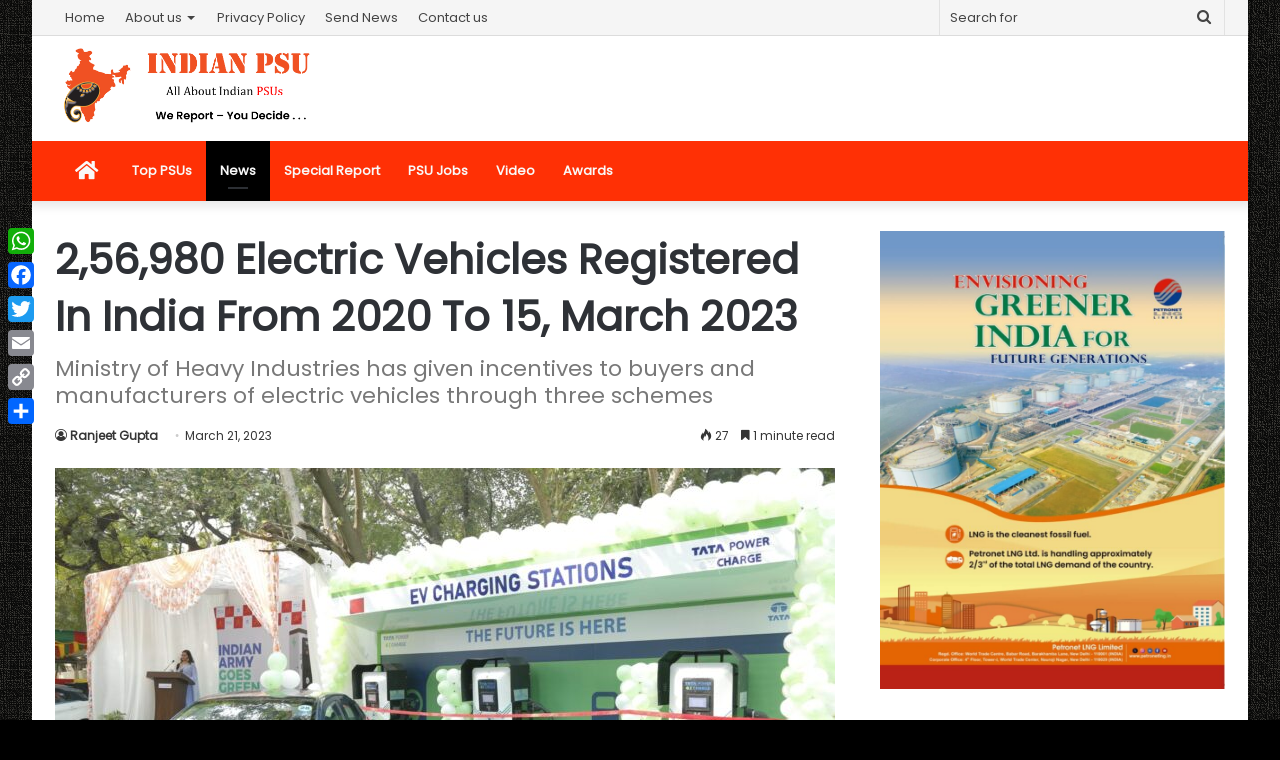

--- FILE ---
content_type: text/html; charset=UTF-8
request_url: https://indianpsu.com/256980-electric-vehicles-registered-in-india-from-2020-to-15-march-2023/
body_size: 122211
content:
<!DOCTYPE html>
<html lang="en-US" itemscope itemtype="https://schema.org/BlogPosting" class="" data-skin="light">
<head>
	<meta charset="UTF-8" />
	<link rel="profile" href="http://gmpg.org/xfn/11" />
	<link rel="pingback" href="https://indianpsu.com/xmlrpc.php" />
	<meta name='robots' content='index, follow, max-image-preview:large, max-snippet:-1, max-video-preview:-1' />

	<!-- This site is optimized with the Yoast SEO plugin v26.8 - https://yoast.com/product/yoast-seo-wordpress/ -->
	<title>2,56,980 Electric Vehicles Registered In India From 2020 To 15, March 2023 - Indian PSU | Public Sector Undertaking News</title>
	<meta name="description" content="2,56,980 Electric Vehicles Registered In India From 2020 To 15, March 2023" />
	<link rel="canonical" href="https://indianpsu.com/256980-electric-vehicles-registered-in-india-from-2020-to-15-march-2023/" />
	<meta property="og:locale" content="en_US" />
	<meta property="og:type" content="article" />
	<meta property="og:title" content="2,56,980 Electric Vehicles Registered In India From 2020 To 15, March 2023 - Indian PSU | Public Sector Undertaking News" />
	<meta property="og:description" content="2,56,980 Electric Vehicles Registered In India From 2020 To 15, March 2023" />
	<meta property="og:url" content="https://indianpsu.com/256980-electric-vehicles-registered-in-india-from-2020-to-15-march-2023/" />
	<meta property="og:site_name" content="Indian PSU | Public Sector Undertaking News" />
	<meta property="article:published_time" content="2023-03-21T10:16:10+00:00" />
	<meta property="article:modified_time" content="2023-03-21T10:16:11+00:00" />
	<meta property="og:image" content="https://indianpsu.com/wp-content/uploads/2023/03/Select2FVBJ.jpeg" />
	<meta property="og:image:width" content="1440" />
	<meta property="og:image:height" content="960" />
	<meta property="og:image:type" content="image/jpeg" />
	<meta name="author" content="Ranjeet Gupta" />
	<meta name="twitter:card" content="summary_large_image" />
	<meta name="twitter:label1" content="Written by" />
	<meta name="twitter:data1" content="Ranjeet Gupta" />
	<meta name="twitter:label2" content="Est. reading time" />
	<meta name="twitter:data2" content="1 minute" />
	<script type="application/ld+json" class="yoast-schema-graph">{"@context":"https://schema.org","@graph":[{"@type":"Article","@id":"https://indianpsu.com/256980-electric-vehicles-registered-in-india-from-2020-to-15-march-2023/#article","isPartOf":{"@id":"https://indianpsu.com/256980-electric-vehicles-registered-in-india-from-2020-to-15-march-2023/"},"author":{"name":"Ranjeet Gupta","@id":"https://indianpsu.com/#/schema/person/d74f638c724ba9899788e0487651b6cd"},"headline":"2,56,980 Electric Vehicles Registered In India From 2020 To 15, March 2023","datePublished":"2023-03-21T10:16:10+00:00","dateModified":"2023-03-21T10:16:11+00:00","mainEntityOfPage":{"@id":"https://indianpsu.com/256980-electric-vehicles-registered-in-india-from-2020-to-15-march-2023/"},"wordCount":304,"image":{"@id":"https://indianpsu.com/256980-electric-vehicles-registered-in-india-from-2020-to-15-march-2023/#primaryimage"},"thumbnailUrl":"https://indianpsu.com/wp-content/uploads/2023/03/Select2FVBJ.jpeg","keywords":["Electric Vehicle","Electric Vehicles","India","PSU News"],"articleSection":["NEWS"],"inLanguage":"en-US"},{"@type":"WebPage","@id":"https://indianpsu.com/256980-electric-vehicles-registered-in-india-from-2020-to-15-march-2023/","url":"https://indianpsu.com/256980-electric-vehicles-registered-in-india-from-2020-to-15-march-2023/","name":"2,56,980 Electric Vehicles Registered In India From 2020 To 15, March 2023 - Indian PSU | Public Sector Undertaking News","isPartOf":{"@id":"https://indianpsu.com/#website"},"primaryImageOfPage":{"@id":"https://indianpsu.com/256980-electric-vehicles-registered-in-india-from-2020-to-15-march-2023/#primaryimage"},"image":{"@id":"https://indianpsu.com/256980-electric-vehicles-registered-in-india-from-2020-to-15-march-2023/#primaryimage"},"thumbnailUrl":"https://indianpsu.com/wp-content/uploads/2023/03/Select2FVBJ.jpeg","datePublished":"2023-03-21T10:16:10+00:00","dateModified":"2023-03-21T10:16:11+00:00","author":{"@id":"https://indianpsu.com/#/schema/person/d74f638c724ba9899788e0487651b6cd"},"description":"2,56,980 Electric Vehicles Registered In India From 2020 To 15, March 2023","breadcrumb":{"@id":"https://indianpsu.com/256980-electric-vehicles-registered-in-india-from-2020-to-15-march-2023/#breadcrumb"},"inLanguage":"en-US","potentialAction":[{"@type":"ReadAction","target":["https://indianpsu.com/256980-electric-vehicles-registered-in-india-from-2020-to-15-march-2023/"]}]},{"@type":"ImageObject","inLanguage":"en-US","@id":"https://indianpsu.com/256980-electric-vehicles-registered-in-india-from-2020-to-15-march-2023/#primaryimage","url":"https://indianpsu.com/wp-content/uploads/2023/03/Select2FVBJ.jpeg","contentUrl":"https://indianpsu.com/wp-content/uploads/2023/03/Select2FVBJ.jpeg","width":1440,"height":960},{"@type":"BreadcrumbList","@id":"https://indianpsu.com/256980-electric-vehicles-registered-in-india-from-2020-to-15-march-2023/#breadcrumb","itemListElement":[{"@type":"ListItem","position":1,"name":"Home","item":"https://indianpsu.com/"},{"@type":"ListItem","position":2,"name":"2,56,980 Electric Vehicles Registered In India From 2020 To 15, March 2023"}]},{"@type":"WebSite","@id":"https://indianpsu.com/#website","url":"https://indianpsu.com/","name":"Indian PSU | Public Sector Undertaking News","description":"All About Indian Public Sector Undertaking","potentialAction":[{"@type":"SearchAction","target":{"@type":"EntryPoint","urlTemplate":"https://indianpsu.com/?s={search_term_string}"},"query-input":{"@type":"PropertyValueSpecification","valueRequired":true,"valueName":"search_term_string"}}],"inLanguage":"en-US"},{"@type":"Person","@id":"https://indianpsu.com/#/schema/person/d74f638c724ba9899788e0487651b6cd","name":"Ranjeet Gupta","image":{"@type":"ImageObject","inLanguage":"en-US","@id":"https://indianpsu.com/#/schema/person/image/","url":"https://secure.gravatar.com/avatar/9bf83513cb1fd28de21283d7b93263191ba819ebcf57b995a91918056b499103?s=96&d=mm&r=g","contentUrl":"https://secure.gravatar.com/avatar/9bf83513cb1fd28de21283d7b93263191ba819ebcf57b995a91918056b499103?s=96&d=mm&r=g","caption":"Ranjeet Gupta"},"url":"https://indianpsu.com/author/pmcadmin/"}]}</script>
	<!-- / Yoast SEO plugin. -->


<link rel='dns-prefetch' href='//static.addtoany.com' />
<link rel="alternate" type="application/rss+xml" title="Indian PSU | Public Sector Undertaking News &raquo; Feed" href="https://indianpsu.com/feed/" />
<link rel="alternate" title="oEmbed (JSON)" type="application/json+oembed" href="https://indianpsu.com/wp-json/oembed/1.0/embed?url=https%3A%2F%2Findianpsu.com%2F256980-electric-vehicles-registered-in-india-from-2020-to-15-march-2023%2F" />
<link rel="alternate" title="oEmbed (XML)" type="text/xml+oembed" href="https://indianpsu.com/wp-json/oembed/1.0/embed?url=https%3A%2F%2Findianpsu.com%2F256980-electric-vehicles-registered-in-india-from-2020-to-15-march-2023%2F&#038;format=xml" />
<style id='wp-img-auto-sizes-contain-inline-css' type='text/css'>
img:is([sizes=auto i],[sizes^="auto," i]){contain-intrinsic-size:3000px 1500px}
/*# sourceURL=wp-img-auto-sizes-contain-inline-css */
</style>
<style id='wp-emoji-styles-inline-css' type='text/css'>

	img.wp-smiley, img.emoji {
		display: inline !important;
		border: none !important;
		box-shadow: none !important;
		height: 1em !important;
		width: 1em !important;
		margin: 0 0.07em !important;
		vertical-align: -0.1em !important;
		background: none !important;
		padding: 0 !important;
	}
/*# sourceURL=wp-emoji-styles-inline-css */
</style>
<link rel='stylesheet' id='wp-block-library-css' href='https://indianpsu.com/wp-includes/css/dist/block-library/style.min.css?x51346&amp;ver=6.9' type='text/css' media='all' />
<style id='wp-block-library-theme-inline-css' type='text/css'>
.wp-block-audio :where(figcaption){color:#555;font-size:13px;text-align:center}.is-dark-theme .wp-block-audio :where(figcaption){color:#ffffffa6}.wp-block-audio{margin:0 0 1em}.wp-block-code{border:1px solid #ccc;border-radius:4px;font-family:Menlo,Consolas,monaco,monospace;padding:.8em 1em}.wp-block-embed :where(figcaption){color:#555;font-size:13px;text-align:center}.is-dark-theme .wp-block-embed :where(figcaption){color:#ffffffa6}.wp-block-embed{margin:0 0 1em}.blocks-gallery-caption{color:#555;font-size:13px;text-align:center}.is-dark-theme .blocks-gallery-caption{color:#ffffffa6}:root :where(.wp-block-image figcaption){color:#555;font-size:13px;text-align:center}.is-dark-theme :root :where(.wp-block-image figcaption){color:#ffffffa6}.wp-block-image{margin:0 0 1em}.wp-block-pullquote{border-bottom:4px solid;border-top:4px solid;color:currentColor;margin-bottom:1.75em}.wp-block-pullquote :where(cite),.wp-block-pullquote :where(footer),.wp-block-pullquote__citation{color:currentColor;font-size:.8125em;font-style:normal;text-transform:uppercase}.wp-block-quote{border-left:.25em solid;margin:0 0 1.75em;padding-left:1em}.wp-block-quote cite,.wp-block-quote footer{color:currentColor;font-size:.8125em;font-style:normal;position:relative}.wp-block-quote:where(.has-text-align-right){border-left:none;border-right:.25em solid;padding-left:0;padding-right:1em}.wp-block-quote:where(.has-text-align-center){border:none;padding-left:0}.wp-block-quote.is-large,.wp-block-quote.is-style-large,.wp-block-quote:where(.is-style-plain){border:none}.wp-block-search .wp-block-search__label{font-weight:700}.wp-block-search__button{border:1px solid #ccc;padding:.375em .625em}:where(.wp-block-group.has-background){padding:1.25em 2.375em}.wp-block-separator.has-css-opacity{opacity:.4}.wp-block-separator{border:none;border-bottom:2px solid;margin-left:auto;margin-right:auto}.wp-block-separator.has-alpha-channel-opacity{opacity:1}.wp-block-separator:not(.is-style-wide):not(.is-style-dots){width:100px}.wp-block-separator.has-background:not(.is-style-dots){border-bottom:none;height:1px}.wp-block-separator.has-background:not(.is-style-wide):not(.is-style-dots){height:2px}.wp-block-table{margin:0 0 1em}.wp-block-table td,.wp-block-table th{word-break:normal}.wp-block-table :where(figcaption){color:#555;font-size:13px;text-align:center}.is-dark-theme .wp-block-table :where(figcaption){color:#ffffffa6}.wp-block-video :where(figcaption){color:#555;font-size:13px;text-align:center}.is-dark-theme .wp-block-video :where(figcaption){color:#ffffffa6}.wp-block-video{margin:0 0 1em}:root :where(.wp-block-template-part.has-background){margin-bottom:0;margin-top:0;padding:1.25em 2.375em}
/*# sourceURL=/wp-includes/css/dist/block-library/theme.min.css */
</style>
<style id='classic-theme-styles-inline-css' type='text/css'>
/*! This file is auto-generated */
.wp-block-button__link{color:#fff;background-color:#32373c;border-radius:9999px;box-shadow:none;text-decoration:none;padding:calc(.667em + 2px) calc(1.333em + 2px);font-size:1.125em}.wp-block-file__button{background:#32373c;color:#fff;text-decoration:none}
/*# sourceURL=/wp-includes/css/classic-themes.min.css */
</style>
<style id='global-styles-inline-css' type='text/css'>
:root{--wp--preset--aspect-ratio--square: 1;--wp--preset--aspect-ratio--4-3: 4/3;--wp--preset--aspect-ratio--3-4: 3/4;--wp--preset--aspect-ratio--3-2: 3/2;--wp--preset--aspect-ratio--2-3: 2/3;--wp--preset--aspect-ratio--16-9: 16/9;--wp--preset--aspect-ratio--9-16: 9/16;--wp--preset--color--black: #000000;--wp--preset--color--cyan-bluish-gray: #abb8c3;--wp--preset--color--white: #ffffff;--wp--preset--color--pale-pink: #f78da7;--wp--preset--color--vivid-red: #cf2e2e;--wp--preset--color--luminous-vivid-orange: #ff6900;--wp--preset--color--luminous-vivid-amber: #fcb900;--wp--preset--color--light-green-cyan: #7bdcb5;--wp--preset--color--vivid-green-cyan: #00d084;--wp--preset--color--pale-cyan-blue: #8ed1fc;--wp--preset--color--vivid-cyan-blue: #0693e3;--wp--preset--color--vivid-purple: #9b51e0;--wp--preset--gradient--vivid-cyan-blue-to-vivid-purple: linear-gradient(135deg,rgb(6,147,227) 0%,rgb(155,81,224) 100%);--wp--preset--gradient--light-green-cyan-to-vivid-green-cyan: linear-gradient(135deg,rgb(122,220,180) 0%,rgb(0,208,130) 100%);--wp--preset--gradient--luminous-vivid-amber-to-luminous-vivid-orange: linear-gradient(135deg,rgb(252,185,0) 0%,rgb(255,105,0) 100%);--wp--preset--gradient--luminous-vivid-orange-to-vivid-red: linear-gradient(135deg,rgb(255,105,0) 0%,rgb(207,46,46) 100%);--wp--preset--gradient--very-light-gray-to-cyan-bluish-gray: linear-gradient(135deg,rgb(238,238,238) 0%,rgb(169,184,195) 100%);--wp--preset--gradient--cool-to-warm-spectrum: linear-gradient(135deg,rgb(74,234,220) 0%,rgb(151,120,209) 20%,rgb(207,42,186) 40%,rgb(238,44,130) 60%,rgb(251,105,98) 80%,rgb(254,248,76) 100%);--wp--preset--gradient--blush-light-purple: linear-gradient(135deg,rgb(255,206,236) 0%,rgb(152,150,240) 100%);--wp--preset--gradient--blush-bordeaux: linear-gradient(135deg,rgb(254,205,165) 0%,rgb(254,45,45) 50%,rgb(107,0,62) 100%);--wp--preset--gradient--luminous-dusk: linear-gradient(135deg,rgb(255,203,112) 0%,rgb(199,81,192) 50%,rgb(65,88,208) 100%);--wp--preset--gradient--pale-ocean: linear-gradient(135deg,rgb(255,245,203) 0%,rgb(182,227,212) 50%,rgb(51,167,181) 100%);--wp--preset--gradient--electric-grass: linear-gradient(135deg,rgb(202,248,128) 0%,rgb(113,206,126) 100%);--wp--preset--gradient--midnight: linear-gradient(135deg,rgb(2,3,129) 0%,rgb(40,116,252) 100%);--wp--preset--font-size--small: 13px;--wp--preset--font-size--medium: 20px;--wp--preset--font-size--large: 36px;--wp--preset--font-size--x-large: 42px;--wp--preset--spacing--20: 0.44rem;--wp--preset--spacing--30: 0.67rem;--wp--preset--spacing--40: 1rem;--wp--preset--spacing--50: 1.5rem;--wp--preset--spacing--60: 2.25rem;--wp--preset--spacing--70: 3.38rem;--wp--preset--spacing--80: 5.06rem;--wp--preset--shadow--natural: 6px 6px 9px rgba(0, 0, 0, 0.2);--wp--preset--shadow--deep: 12px 12px 50px rgba(0, 0, 0, 0.4);--wp--preset--shadow--sharp: 6px 6px 0px rgba(0, 0, 0, 0.2);--wp--preset--shadow--outlined: 6px 6px 0px -3px rgb(255, 255, 255), 6px 6px rgb(0, 0, 0);--wp--preset--shadow--crisp: 6px 6px 0px rgb(0, 0, 0);}:where(.is-layout-flex){gap: 0.5em;}:where(.is-layout-grid){gap: 0.5em;}body .is-layout-flex{display: flex;}.is-layout-flex{flex-wrap: wrap;align-items: center;}.is-layout-flex > :is(*, div){margin: 0;}body .is-layout-grid{display: grid;}.is-layout-grid > :is(*, div){margin: 0;}:where(.wp-block-columns.is-layout-flex){gap: 2em;}:where(.wp-block-columns.is-layout-grid){gap: 2em;}:where(.wp-block-post-template.is-layout-flex){gap: 1.25em;}:where(.wp-block-post-template.is-layout-grid){gap: 1.25em;}.has-black-color{color: var(--wp--preset--color--black) !important;}.has-cyan-bluish-gray-color{color: var(--wp--preset--color--cyan-bluish-gray) !important;}.has-white-color{color: var(--wp--preset--color--white) !important;}.has-pale-pink-color{color: var(--wp--preset--color--pale-pink) !important;}.has-vivid-red-color{color: var(--wp--preset--color--vivid-red) !important;}.has-luminous-vivid-orange-color{color: var(--wp--preset--color--luminous-vivid-orange) !important;}.has-luminous-vivid-amber-color{color: var(--wp--preset--color--luminous-vivid-amber) !important;}.has-light-green-cyan-color{color: var(--wp--preset--color--light-green-cyan) !important;}.has-vivid-green-cyan-color{color: var(--wp--preset--color--vivid-green-cyan) !important;}.has-pale-cyan-blue-color{color: var(--wp--preset--color--pale-cyan-blue) !important;}.has-vivid-cyan-blue-color{color: var(--wp--preset--color--vivid-cyan-blue) !important;}.has-vivid-purple-color{color: var(--wp--preset--color--vivid-purple) !important;}.has-black-background-color{background-color: var(--wp--preset--color--black) !important;}.has-cyan-bluish-gray-background-color{background-color: var(--wp--preset--color--cyan-bluish-gray) !important;}.has-white-background-color{background-color: var(--wp--preset--color--white) !important;}.has-pale-pink-background-color{background-color: var(--wp--preset--color--pale-pink) !important;}.has-vivid-red-background-color{background-color: var(--wp--preset--color--vivid-red) !important;}.has-luminous-vivid-orange-background-color{background-color: var(--wp--preset--color--luminous-vivid-orange) !important;}.has-luminous-vivid-amber-background-color{background-color: var(--wp--preset--color--luminous-vivid-amber) !important;}.has-light-green-cyan-background-color{background-color: var(--wp--preset--color--light-green-cyan) !important;}.has-vivid-green-cyan-background-color{background-color: var(--wp--preset--color--vivid-green-cyan) !important;}.has-pale-cyan-blue-background-color{background-color: var(--wp--preset--color--pale-cyan-blue) !important;}.has-vivid-cyan-blue-background-color{background-color: var(--wp--preset--color--vivid-cyan-blue) !important;}.has-vivid-purple-background-color{background-color: var(--wp--preset--color--vivid-purple) !important;}.has-black-border-color{border-color: var(--wp--preset--color--black) !important;}.has-cyan-bluish-gray-border-color{border-color: var(--wp--preset--color--cyan-bluish-gray) !important;}.has-white-border-color{border-color: var(--wp--preset--color--white) !important;}.has-pale-pink-border-color{border-color: var(--wp--preset--color--pale-pink) !important;}.has-vivid-red-border-color{border-color: var(--wp--preset--color--vivid-red) !important;}.has-luminous-vivid-orange-border-color{border-color: var(--wp--preset--color--luminous-vivid-orange) !important;}.has-luminous-vivid-amber-border-color{border-color: var(--wp--preset--color--luminous-vivid-amber) !important;}.has-light-green-cyan-border-color{border-color: var(--wp--preset--color--light-green-cyan) !important;}.has-vivid-green-cyan-border-color{border-color: var(--wp--preset--color--vivid-green-cyan) !important;}.has-pale-cyan-blue-border-color{border-color: var(--wp--preset--color--pale-cyan-blue) !important;}.has-vivid-cyan-blue-border-color{border-color: var(--wp--preset--color--vivid-cyan-blue) !important;}.has-vivid-purple-border-color{border-color: var(--wp--preset--color--vivid-purple) !important;}.has-vivid-cyan-blue-to-vivid-purple-gradient-background{background: var(--wp--preset--gradient--vivid-cyan-blue-to-vivid-purple) !important;}.has-light-green-cyan-to-vivid-green-cyan-gradient-background{background: var(--wp--preset--gradient--light-green-cyan-to-vivid-green-cyan) !important;}.has-luminous-vivid-amber-to-luminous-vivid-orange-gradient-background{background: var(--wp--preset--gradient--luminous-vivid-amber-to-luminous-vivid-orange) !important;}.has-luminous-vivid-orange-to-vivid-red-gradient-background{background: var(--wp--preset--gradient--luminous-vivid-orange-to-vivid-red) !important;}.has-very-light-gray-to-cyan-bluish-gray-gradient-background{background: var(--wp--preset--gradient--very-light-gray-to-cyan-bluish-gray) !important;}.has-cool-to-warm-spectrum-gradient-background{background: var(--wp--preset--gradient--cool-to-warm-spectrum) !important;}.has-blush-light-purple-gradient-background{background: var(--wp--preset--gradient--blush-light-purple) !important;}.has-blush-bordeaux-gradient-background{background: var(--wp--preset--gradient--blush-bordeaux) !important;}.has-luminous-dusk-gradient-background{background: var(--wp--preset--gradient--luminous-dusk) !important;}.has-pale-ocean-gradient-background{background: var(--wp--preset--gradient--pale-ocean) !important;}.has-electric-grass-gradient-background{background: var(--wp--preset--gradient--electric-grass) !important;}.has-midnight-gradient-background{background: var(--wp--preset--gradient--midnight) !important;}.has-small-font-size{font-size: var(--wp--preset--font-size--small) !important;}.has-medium-font-size{font-size: var(--wp--preset--font-size--medium) !important;}.has-large-font-size{font-size: var(--wp--preset--font-size--large) !important;}.has-x-large-font-size{font-size: var(--wp--preset--font-size--x-large) !important;}
:where(.wp-block-post-template.is-layout-flex){gap: 1.25em;}:where(.wp-block-post-template.is-layout-grid){gap: 1.25em;}
:where(.wp-block-term-template.is-layout-flex){gap: 1.25em;}:where(.wp-block-term-template.is-layout-grid){gap: 1.25em;}
:where(.wp-block-columns.is-layout-flex){gap: 2em;}:where(.wp-block-columns.is-layout-grid){gap: 2em;}
:root :where(.wp-block-pullquote){font-size: 1.5em;line-height: 1.6;}
/*# sourceURL=global-styles-inline-css */
</style>
<link rel='stylesheet' id='addtoany-css' href='https://indianpsu.com/wp-content/plugins/add-to-any/addtoany.min.css?x51346&amp;ver=1.16' type='text/css' media='all' />
<style id='addtoany-inline-css' type='text/css'>
@media screen and (max-width:980px){
.a2a_floating_style.a2a_vertical_style{display:none;}
}
/*# sourceURL=addtoany-inline-css */
</style>
<link rel='stylesheet' id='tie-css-base-css' href='https://indianpsu.com/wp-content/themes/jannah/assets/css/base.min.css?x51346&amp;ver=5.0.7' type='text/css' media='all' />
<link rel='stylesheet' id='tie-css-styles-css' href='https://indianpsu.com/wp-content/themes/jannah/assets/css/style.min.css?x51346&amp;ver=5.0.7' type='text/css' media='all' />
<link rel='stylesheet' id='tie-css-widgets-css' href='https://indianpsu.com/wp-content/themes/jannah/assets/css/widgets.min.css?x51346&amp;ver=5.0.7' type='text/css' media='all' />
<link rel='stylesheet' id='tie-css-helpers-css' href='https://indianpsu.com/wp-content/themes/jannah/assets/css/helpers.min.css?x51346&amp;ver=5.0.7' type='text/css' media='all' />
<link rel='stylesheet' id='tie-fontawesome5-css' href='https://indianpsu.com/wp-content/themes/jannah/assets/css/fontawesome.css?x51346&amp;ver=5.0.7' type='text/css' media='all' />
<link rel='stylesheet' id='tie-css-ilightbox-css' href='https://indianpsu.com/wp-content/themes/jannah/assets/ilightbox/dark-skin/skin.css?x51346&amp;ver=5.0.7' type='text/css' media='all' />
<link rel='stylesheet' id='tie-css-single-css' href='https://indianpsu.com/wp-content/themes/jannah/assets/css/single.min.css?x51346&amp;ver=5.0.7' type='text/css' media='all' />
<link rel='stylesheet' id='tie-css-print-css' href='https://indianpsu.com/wp-content/themes/jannah/assets/css/print.css?x51346&amp;ver=5.0.7' type='text/css' media='print' />
<style id='tie-css-print-inline-css' type='text/css'>
.wf-active body{font-family: 'Poppins';}.wf-active .logo-text,.wf-active h1,.wf-active h2,.wf-active h3,.wf-active h4,.wf-active h5,.wf-active h6,.wf-active .the-subtitle{font-family: 'Poppins';}#tie-body{background-color: #000000;background-image: -webkit-linear-gradient(45deg,#000000,#000000);background-image: linear-gradient(45deg,#000000,#000000);background-image: url(https://indianpsu.com/wp-content/themes/jannah/assets/images/patterns/body-bg3.png);}.brand-title,a:hover,.tie-popup-search-submit,#logo.text-logo a,.theme-header nav .components #search-submit:hover,.theme-header .header-nav .components > li:hover > a,.theme-header .header-nav .components li a:hover,.main-menu ul.cats-vertical li a.is-active,.main-menu ul.cats-vertical li a:hover,.main-nav li.mega-menu .post-meta a:hover,.main-nav li.mega-menu .post-box-title a:hover,.search-in-main-nav.autocomplete-suggestions a:hover,#main-nav .menu ul li:hover > a,#main-nav .menu ul li.current-menu-item:not(.mega-link-column) > a,.top-nav .menu li:hover > a,.top-nav .menu > .tie-current-menu > a,.search-in-top-nav.autocomplete-suggestions .post-title a:hover,div.mag-box .mag-box-options .mag-box-filter-links a.active,.mag-box-filter-links .flexMenu-viewMore:hover > a,.stars-rating-active,body .tabs.tabs .active > a,.video-play-icon,.spinner-circle:after,#go-to-content:hover,.comment-list .comment-author .fn,.commentlist .comment-author .fn,blockquote::before,blockquote cite,blockquote.quote-simple p,.multiple-post-pages a:hover,#story-index li .is-current,.latest-tweets-widget .twitter-icon-wrap span,.wide-slider-nav-wrapper .slide,.wide-next-prev-slider-wrapper .tie-slider-nav li:hover span,.review-final-score h3,#mobile-menu-icon:hover .menu-text,.entry a,.entry .post-bottom-meta a:hover,.comment-list .comment-content a,q a,blockquote a,.widget.tie-weather-widget .icon-basecloud-bg:after,.site-footer a:hover,.site-footer .stars-rating-active,.site-footer .twitter-icon-wrap span,.site-info a:hover{color: #000000;}#instagram-link a:hover{color: #000000 !important;border-color: #000000 !important;}[type='submit'],.button,.generic-button a,.generic-button button,.theme-header .header-nav .comp-sub-menu a.button.guest-btn:hover,.theme-header .header-nav .comp-sub-menu a.checkout-button,nav.main-nav .menu > li.tie-current-menu > a,nav.main-nav .menu > li:hover > a,.main-menu .mega-links-head:after,.main-nav .mega-menu.mega-cat .cats-horizontal li a.is-active,#mobile-menu-icon:hover .nav-icon,#mobile-menu-icon:hover .nav-icon:before,#mobile-menu-icon:hover .nav-icon:after,.search-in-main-nav.autocomplete-suggestions a.button,.search-in-top-nav.autocomplete-suggestions a.button,.spinner > div,.post-cat,.pages-numbers li.current span,.multiple-post-pages > span,#tie-wrapper .mejs-container .mejs-controls,.mag-box-filter-links a:hover,.slider-arrow-nav a:not(.pagination-disabled):hover,.comment-list .reply a:hover,.commentlist .reply a:hover,#reading-position-indicator,#story-index-icon,.videos-block .playlist-title,.review-percentage .review-item span span,.tie-slick-dots li.slick-active button,.tie-slick-dots li button:hover,.digital-rating-static,.timeline-widget li a:hover .date:before,#wp-calendar #today,.posts-list-counter li:before,.cat-counter a + span,.tie-slider-nav li span:hover,.fullwidth-area .widget_tag_cloud .tagcloud a:hover,.magazine2:not(.block-head-4) .dark-widgetized-area ul.tabs a:hover,.magazine2:not(.block-head-4) .dark-widgetized-area ul.tabs .active a,.magazine1 .dark-widgetized-area ul.tabs a:hover,.magazine1 .dark-widgetized-area ul.tabs .active a,.block-head-4.magazine2 .dark-widgetized-area .tabs.tabs .active a,.block-head-4.magazine2 .dark-widgetized-area .tabs > .active a:before,.block-head-4.magazine2 .dark-widgetized-area .tabs > .active a:after,.demo_store,.demo #logo:after,.demo #sticky-logo:after,.widget.tie-weather-widget,span.video-close-btn:hover,#go-to-top,.latest-tweets-widget .slider-links .button:not(:hover){background-color: #000000;color: #FFFFFF;}.tie-weather-widget .widget-title .the-subtitle,.block-head-4.magazine2 #footer .tabs .active a:hover{color: #FFFFFF;}pre,code,.pages-numbers li.current span,.theme-header .header-nav .comp-sub-menu a.button.guest-btn:hover,.multiple-post-pages > span,.post-content-slideshow .tie-slider-nav li span:hover,#tie-body .tie-slider-nav li > span:hover,.slider-arrow-nav a:not(.pagination-disabled):hover,.main-nav .mega-menu.mega-cat .cats-horizontal li a.is-active,.main-nav .mega-menu.mega-cat .cats-horizontal li a:hover,.main-menu .menu > li > .menu-sub-content{border-color: #000000;}.main-menu .menu > li.tie-current-menu{border-bottom-color: #000000;}.top-nav .menu li.tie-current-menu > a:before,.top-nav .menu li.menu-item-has-children:hover > a:before{border-top-color: #000000;}.main-nav .main-menu .menu > li.tie-current-menu > a:before,.main-nav .main-menu .menu > li:hover > a:before{border-top-color: #FFFFFF;}header.main-nav-light .main-nav .menu-item-has-children li:hover > a:before,header.main-nav-light .main-nav .mega-menu li:hover > a:before{border-left-color: #000000;}.rtl header.main-nav-light .main-nav .menu-item-has-children li:hover > a:before,.rtl header.main-nav-light .main-nav .mega-menu li:hover > a:before{border-right-color: #000000;border-left-color: transparent;}.top-nav ul.menu li .menu-item-has-children:hover > a:before{border-top-color: transparent;border-left-color: #000000;}.rtl .top-nav ul.menu li .menu-item-has-children:hover > a:before{border-left-color: transparent;border-right-color: #000000;}#footer-widgets-container{border-top: 8px solid #000000;-webkit-box-shadow: 0 -5px 0 rgba(0,0,0,0.07); -moz-box-shadow: 0 -8px 0 rgba(0,0,0,0.07); box-shadow: 0 -8px 0 rgba(0,0,0,0.07);}::-moz-selection{background-color: #000000;color: #FFFFFF;}::selection{background-color: #000000;color: #FFFFFF;}circle.circle_bar{stroke: #000000;}#reading-position-indicator{box-shadow: 0 0 10px rgba( 0,0,0,0.7);}#logo.text-logo a:hover,.entry a:hover,.comment-list .comment-content a:hover,.block-head-4.magazine2 .site-footer .tabs li a:hover,q a:hover,blockquote a:hover{color: #000000;}.button:hover,input[type='submit']:hover,.generic-button a:hover,.generic-button button:hover,a.post-cat:hover,.site-footer .button:hover,.site-footer [type='submit']:hover,.search-in-main-nav.autocomplete-suggestions a.button:hover,.search-in-top-nav.autocomplete-suggestions a.button:hover,.theme-header .header-nav .comp-sub-menu a.checkout-button:hover{background-color: #000000;color: #FFFFFF;}.theme-header .header-nav .comp-sub-menu a.checkout-button:not(:hover),.entry a.button{color: #FFFFFF;}#story-index.is-compact .story-index-content{background-color: #000000;}#story-index.is-compact .story-index-content a,#story-index.is-compact .story-index-content .is-current{color: #FFFFFF;}#tie-body .mag-box-title h3 a,#tie-body .block-more-button{color: #000000;}#tie-body .mag-box-title h3 a:hover,#tie-body .block-more-button:hover{color: #000000;}#tie-body .the-global-title,#tie-body .comment-reply-title,#tie-body .related.products > h2,#tie-body .up-sells > h2,#tie-body .cross-sells > h2,#tie-body .cart_totals > h2,#tie-body .bbp-form legend{border-color: #000000;color: #000000;}#tie-body #footer .widget-title:after{background-color: #000000;}.brand-title,a:hover,.tie-popup-search-submit,#logo.text-logo a,.theme-header nav .components #search-submit:hover,.theme-header .header-nav .components > li:hover > a,.theme-header .header-nav .components li a:hover,.main-menu ul.cats-vertical li a.is-active,.main-menu ul.cats-vertical li a:hover,.main-nav li.mega-menu .post-meta a:hover,.main-nav li.mega-menu .post-box-title a:hover,.search-in-main-nav.autocomplete-suggestions a:hover,#main-nav .menu ul li:hover > a,#main-nav .menu ul li.current-menu-item:not(.mega-link-column) > a,.top-nav .menu li:hover > a,.top-nav .menu > .tie-current-menu > a,.search-in-top-nav.autocomplete-suggestions .post-title a:hover,div.mag-box .mag-box-options .mag-box-filter-links a.active,.mag-box-filter-links .flexMenu-viewMore:hover > a,.stars-rating-active,body .tabs.tabs .active > a,.video-play-icon,.spinner-circle:after,#go-to-content:hover,.comment-list .comment-author .fn,.commentlist .comment-author .fn,blockquote::before,blockquote cite,blockquote.quote-simple p,.multiple-post-pages a:hover,#story-index li .is-current,.latest-tweets-widget .twitter-icon-wrap span,.wide-slider-nav-wrapper .slide,.wide-next-prev-slider-wrapper .tie-slider-nav li:hover span,.review-final-score h3,#mobile-menu-icon:hover .menu-text,.entry a,.entry .post-bottom-meta a:hover,.comment-list .comment-content a,q a,blockquote a,.widget.tie-weather-widget .icon-basecloud-bg:after,.site-footer a:hover,.site-footer .stars-rating-active,.site-footer .twitter-icon-wrap span,.site-info a:hover{color: #000000;}#instagram-link a:hover{color: #000000 !important;border-color: #000000 !important;}[type='submit'],.button,.generic-button a,.generic-button button,.theme-header .header-nav .comp-sub-menu a.button.guest-btn:hover,.theme-header .header-nav .comp-sub-menu a.checkout-button,nav.main-nav .menu > li.tie-current-menu > a,nav.main-nav .menu > li:hover > a,.main-menu .mega-links-head:after,.main-nav .mega-menu.mega-cat .cats-horizontal li a.is-active,#mobile-menu-icon:hover .nav-icon,#mobile-menu-icon:hover .nav-icon:before,#mobile-menu-icon:hover .nav-icon:after,.search-in-main-nav.autocomplete-suggestions a.button,.search-in-top-nav.autocomplete-suggestions a.button,.spinner > div,.post-cat,.pages-numbers li.current span,.multiple-post-pages > span,#tie-wrapper .mejs-container .mejs-controls,.mag-box-filter-links a:hover,.slider-arrow-nav a:not(.pagination-disabled):hover,.comment-list .reply a:hover,.commentlist .reply a:hover,#reading-position-indicator,#story-index-icon,.videos-block .playlist-title,.review-percentage .review-item span span,.tie-slick-dots li.slick-active button,.tie-slick-dots li button:hover,.digital-rating-static,.timeline-widget li a:hover .date:before,#wp-calendar #today,.posts-list-counter li:before,.cat-counter a + span,.tie-slider-nav li span:hover,.fullwidth-area .widget_tag_cloud .tagcloud a:hover,.magazine2:not(.block-head-4) .dark-widgetized-area ul.tabs a:hover,.magazine2:not(.block-head-4) .dark-widgetized-area ul.tabs .active a,.magazine1 .dark-widgetized-area ul.tabs a:hover,.magazine1 .dark-widgetized-area ul.tabs .active a,.block-head-4.magazine2 .dark-widgetized-area .tabs.tabs .active a,.block-head-4.magazine2 .dark-widgetized-area .tabs > .active a:before,.block-head-4.magazine2 .dark-widgetized-area .tabs > .active a:after,.demo_store,.demo #logo:after,.demo #sticky-logo:after,.widget.tie-weather-widget,span.video-close-btn:hover,#go-to-top,.latest-tweets-widget .slider-links .button:not(:hover){background-color: #000000;color: #FFFFFF;}.tie-weather-widget .widget-title .the-subtitle,.block-head-4.magazine2 #footer .tabs .active a:hover{color: #FFFFFF;}pre,code,.pages-numbers li.current span,.theme-header .header-nav .comp-sub-menu a.button.guest-btn:hover,.multiple-post-pages > span,.post-content-slideshow .tie-slider-nav li span:hover,#tie-body .tie-slider-nav li > span:hover,.slider-arrow-nav a:not(.pagination-disabled):hover,.main-nav .mega-menu.mega-cat .cats-horizontal li a.is-active,.main-nav .mega-menu.mega-cat .cats-horizontal li a:hover,.main-menu .menu > li > .menu-sub-content{border-color: #000000;}.main-menu .menu > li.tie-current-menu{border-bottom-color: #000000;}.top-nav .menu li.tie-current-menu > a:before,.top-nav .menu li.menu-item-has-children:hover > a:before{border-top-color: #000000;}.main-nav .main-menu .menu > li.tie-current-menu > a:before,.main-nav .main-menu .menu > li:hover > a:before{border-top-color: #FFFFFF;}header.main-nav-light .main-nav .menu-item-has-children li:hover > a:before,header.main-nav-light .main-nav .mega-menu li:hover > a:before{border-left-color: #000000;}.rtl header.main-nav-light .main-nav .menu-item-has-children li:hover > a:before,.rtl header.main-nav-light .main-nav .mega-menu li:hover > a:before{border-right-color: #000000;border-left-color: transparent;}.top-nav ul.menu li .menu-item-has-children:hover > a:before{border-top-color: transparent;border-left-color: #000000;}.rtl .top-nav ul.menu li .menu-item-has-children:hover > a:before{border-left-color: transparent;border-right-color: #000000;}#footer-widgets-container{border-top: 8px solid #000000;-webkit-box-shadow: 0 -5px 0 rgba(0,0,0,0.07); -moz-box-shadow: 0 -8px 0 rgba(0,0,0,0.07); box-shadow: 0 -8px 0 rgba(0,0,0,0.07);}::-moz-selection{background-color: #000000;color: #FFFFFF;}::selection{background-color: #000000;color: #FFFFFF;}circle.circle_bar{stroke: #000000;}#reading-position-indicator{box-shadow: 0 0 10px rgba( 0,0,0,0.7);}#logo.text-logo a:hover,.entry a:hover,.comment-list .comment-content a:hover,.block-head-4.magazine2 .site-footer .tabs li a:hover,q a:hover,blockquote a:hover{color: #000000;}.button:hover,input[type='submit']:hover,.generic-button a:hover,.generic-button button:hover,a.post-cat:hover,.site-footer .button:hover,.site-footer [type='submit']:hover,.search-in-main-nav.autocomplete-suggestions a.button:hover,.search-in-top-nav.autocomplete-suggestions a.button:hover,.theme-header .header-nav .comp-sub-menu a.checkout-button:hover{background-color: #000000;color: #FFFFFF;}.theme-header .header-nav .comp-sub-menu a.checkout-button:not(:hover),.entry a.button{color: #FFFFFF;}#story-index.is-compact .story-index-content{background-color: #000000;}#story-index.is-compact .story-index-content a,#story-index.is-compact .story-index-content .is-current{color: #FFFFFF;}#tie-body .mag-box-title h3 a,#tie-body .block-more-button{color: #000000;}#tie-body .mag-box-title h3 a:hover,#tie-body .block-more-button:hover{color: #000000;}#tie-body .the-global-title,#tie-body .comment-reply-title,#tie-body .related.products > h2,#tie-body .up-sells > h2,#tie-body .cross-sells > h2,#tie-body .cart_totals > h2,#tie-body .bbp-form legend{border-color: #000000;color: #000000;}#tie-body #footer .widget-title:after{background-color: #000000;}#top-nav,#top-nav .sub-menu,#top-nav .comp-sub-menu,#top-nav .ticker-content,#top-nav .ticker-swipe,.top-nav-boxed #top-nav .topbar-wrapper,.search-in-top-nav.autocomplete-suggestions,#top-nav .guest-btn:not(:hover){background-color : #f5f5f5;}#top-nav *,.search-in-top-nav.autocomplete-suggestions{border-color: rgba( 0,0,0,0.08);}#top-nav .icon-basecloud-bg:after{color: #f5f5f5;}#top-nav a:not(:hover),#top-nav input,#top-nav #search-submit,#top-nav .fa-spinner,#top-nav .dropdown-social-icons li a span,#top-nav .components > li .social-link:not(:hover) span,.search-in-top-nav.autocomplete-suggestions a{color: #444444;}#top-nav .menu-item-has-children > a:before{border-top-color: #444444;}#top-nav li .menu-item-has-children > a:before{border-top-color: transparent;border-left-color: #444444;}.rtl #top-nav .menu li .menu-item-has-children > a:before{border-left-color: transparent;border-right-color: #444444;}#top-nav input::-moz-placeholder{color: #444444;}#top-nav input:-moz-placeholder{color: #444444;}#top-nav input:-ms-input-placeholder{color: #444444;}#top-nav input::-webkit-input-placeholder{color: #444444;}#top-nav .comp-sub-menu .button:hover,#top-nav .checkout-button,.search-in-top-nav.autocomplete-suggestions .button{background-color: #1b98e0;}#top-nav a:hover,#top-nav .menu li:hover > a,#top-nav .menu > .tie-current-menu > a,#top-nav .components > li:hover > a,#top-nav .components #search-submit:hover,.search-in-top-nav.autocomplete-suggestions .post-title a:hover{color: #1b98e0;}#top-nav .comp-sub-menu .button:hover{border-color: #1b98e0;}#top-nav .tie-current-menu > a:before,#top-nav .menu .menu-item-has-children:hover > a:before{border-top-color: #1b98e0;}#top-nav .menu li .menu-item-has-children:hover > a:before{border-top-color: transparent;border-left-color: #1b98e0;}.rtl #top-nav .menu li .menu-item-has-children:hover > a:before{border-left-color: transparent;border-right-color: #1b98e0;}#top-nav .comp-sub-menu .button:hover,#top-nav .comp-sub-menu .checkout-button,.search-in-top-nav.autocomplete-suggestions .button{color: #FFFFFF;}#top-nav .comp-sub-menu .checkout-button:hover,.search-in-top-nav.autocomplete-suggestions .button:hover{background-color: #007ac2;}#top-nav,#top-nav .comp-sub-menu,#top-nav .tie-weather-widget{color: #777777;}.search-in-top-nav.autocomplete-suggestions .post-meta,.search-in-top-nav.autocomplete-suggestions .post-meta a:not(:hover){color: rgba( 119,119,119,0.7 );}.main-nav-boxed .main-nav.fixed-nav,#main-nav{background: #ff3005;background: -webkit-linear-gradient(90deg,#ff3005,#ff3005 );background: -moz-linear-gradient(90deg,#ff3005,#ff3005 );background: -o-linear-gradient(90deg,#ff3005,#ff3005 );background: linear-gradient(90deg,#ff3005,#ff3005 );}#main-nav .icon-basecloud-bg:after{color: inherit !important;}#main-nav,#main-nav .menu-sub-content,#main-nav .comp-sub-menu,#main-nav .guest-btn:not(:hover),#main-nav ul.cats-vertical li a.is-active,#main-nav ul.cats-vertical li a:hover.search-in-main-nav.autocomplete-suggestions{background-color: rgb(255,48,5);}#main-nav{border-width: 0;}#theme-header #main-nav:not(.fixed-nav){bottom: 0;}#main-nav .icon-basecloud-bg:after{color: rgb(255,48,5);}#main-nav *,.search-in-main-nav.autocomplete-suggestions{border-color: rgba(255,255,255,0.07);}.main-nav-boxed #main-nav .main-menu-wrapper{border-width: 0;}#main-nav .menu li.menu-item-has-children > a:before,#main-nav .main-menu .mega-menu > a:before{border-top-color: #f9f9f9;}#main-nav .menu li .menu-item-has-children > a:before,#main-nav .mega-menu .menu-item-has-children > a:before{border-top-color: transparent;border-left-color: #f9f9f9;}.rtl #main-nav .menu li .menu-item-has-children > a:before,.rtl #main-nav .mega-menu .menu-item-has-children > a:before{border-left-color: transparent;border-right-color: #f9f9f9;}#main-nav a:not(:hover),#main-nav a.social-link:not(:hover) span,#main-nav .dropdown-social-icons li a span,.search-in-main-nav.autocomplete-suggestions a{color: #f9f9f9;}#main-nav,#main-nav input,#main-nav #search-submit,#main-nav .fa-spinner,#main-nav .comp-sub-menu,#main-nav .tie-weather-widget{color: #f9f9f9;}#main-nav input::-moz-placeholder{color: #f9f9f9;}#main-nav input:-moz-placeholder{color: #f9f9f9;}#main-nav input:-ms-input-placeholder{color: #f9f9f9;}#main-nav input::-webkit-input-placeholder{color: #f9f9f9;}#main-nav .mega-menu .post-meta,#main-nav .mega-menu .post-meta a,.search-in-main-nav.autocomplete-suggestions .post-meta{color: rgba(249,249,249,0.6);}#footer{background-color: #000000;}#site-info{background-color: #00070a;}#footer .posts-list-counter .posts-list-items li:before{border-color: #000000;}#footer .timeline-widget a .date:before{border-color: rgba(0,0,0,0.8);}#footer .footer-boxed-widget-area,#footer textarea,#footer input:not([type=submit]),#footer select,#footer code,#footer kbd,#footer pre,#footer samp,#footer .show-more-button,#footer .slider-links .tie-slider-nav span,#footer #wp-calendar,#footer #wp-calendar tbody td,#footer #wp-calendar thead th,#footer .widget.buddypress .item-options a{border-color: rgba(255,255,255,0.1);}#footer .social-statistics-widget .white-bg li.social-icons-item a,#footer .widget_tag_cloud .tagcloud a,#footer .latest-tweets-widget .slider-links .tie-slider-nav span,#footer .widget_layered_nav_filters a{border-color: rgba(255,255,255,0.1);}#footer .social-statistics-widget .white-bg li:before{background: rgba(255,255,255,0.1);}.site-footer #wp-calendar tbody td{background: rgba(255,255,255,0.02);}#footer .white-bg .social-icons-item a span.followers span,#footer .circle-three-cols .social-icons-item a .followers-num,#footer .circle-three-cols .social-icons-item a .followers-name{color: rgba(255,255,255,0.8);}#footer .timeline-widget ul:before,#footer .timeline-widget a:not(:hover) .date:before{background-color: #000000;}#footer .widget-title,#footer .widget-title a:not(:hover){color: #fe3003;}#footer,#footer textarea,#footer input:not([type='submit']),#footer select,#footer #wp-calendar tbody,#footer .tie-slider-nav li span:not(:hover),#footer .widget_categories li a:before,#footer .widget_product_categories li a:before,#footer .widget_layered_nav li a:before,#footer .widget_archive li a:before,#footer .widget_nav_menu li a:before,#footer .widget_meta li a:before,#footer .widget_pages li a:before,#footer .widget_recent_entries li a:before,#footer .widget_display_forums li a:before,#footer .widget_display_views li a:before,#footer .widget_rss li a:before,#footer .widget_display_stats dt:before,#footer .subscribe-widget-content h3,#footer .about-author .social-icons a:not(:hover) span{color: #ffffff;}#footer post-widget-body .meta-item,#footer .post-meta,#footer .stream-title,#footer.dark-skin .timeline-widget .date,#footer .wp-caption .wp-caption-text,#footer .rss-date{color: rgba(255,255,255,0.7);}#footer input::-moz-placeholder{color: #ffffff;}#footer input:-moz-placeholder{color: #ffffff;}#footer input:-ms-input-placeholder{color: #ffffff;}#footer input::-webkit-input-placeholder{color: #ffffff;}.site-footer.dark-skin a:not(:hover){color: #fcfcfc;}.site-footer.dark-skin a:hover,#footer .stars-rating-active,#footer .twitter-icon-wrap span,.block-head-4.magazine2 #footer .tabs li a{color: #ffaa00;}#footer .circle_bar{stroke: #ffaa00;}#footer .widget.buddypress .item-options a.selected,#footer .widget.buddypress .item-options a.loading,#footer .tie-slider-nav span:hover,.block-head-4.magazine2 #footer .tabs{border-color: #ffaa00;}.magazine2:not(.block-head-4) #footer .tabs a:hover,.magazine2:not(.block-head-4) #footer .tabs .active a,.magazine1 #footer .tabs a:hover,.magazine1 #footer .tabs .active a,.block-head-4.magazine2 #footer .tabs.tabs .active a,.block-head-4.magazine2 #footer .tabs > .active a:before,.block-head-4.magazine2 #footer .tabs > li.active:nth-child(n) a:after,#footer .digital-rating-static,#footer .timeline-widget li a:hover .date:before,#footer #wp-calendar #today,#footer .posts-list-counter .posts-list-items li:before,#footer .cat-counter span,#footer.dark-skin .the-global-title:after,#footer .button,#footer [type='submit'],#footer .spinner > div,#footer .widget.buddypress .item-options a.selected,#footer .widget.buddypress .item-options a.loading,#footer .tie-slider-nav span:hover,#footer .fullwidth-area .tagcloud a:hover{background-color: #ffaa00;color: #FFFFFF;}.block-head-4.magazine2 #footer .tabs li a:hover{color: #e18c00;}.block-head-4.magazine2 #footer .tabs.tabs .active a:hover,#footer .widget.buddypress .item-options a.selected,#footer .widget.buddypress .item-options a.loading,#footer .tie-slider-nav span:hover{color: #FFFFFF !important;}#footer .button:hover,#footer [type='submit']:hover{background-color: #e18c00;color: #FFFFFF;}#site-info,#site-info ul.social-icons li a:not(:hover) span{color: #f2f2f2;}#footer .site-info a:not(:hover){color: #ffffff;}#footer .site-info a:hover{color: #ffaa00;}.tie-cat-2,.tie-cat-item-2 > span{background-color:#e67e22 !important;color:#FFFFFF !important;}.tie-cat-2:after{border-top-color:#e67e22 !important;}.tie-cat-2:hover{background-color:#c86004 !important;}.tie-cat-2:hover:after{border-top-color:#c86004 !important;}.tie-cat-12,.tie-cat-item-12 > span{background-color:#2ecc71 !important;color:#FFFFFF !important;}.tie-cat-12:after{border-top-color:#2ecc71 !important;}.tie-cat-12:hover{background-color:#10ae53 !important;}.tie-cat-12:hover:after{border-top-color:#10ae53 !important;}.tie-cat-14,.tie-cat-item-14 > span{background-color:#9b59b6 !important;color:#FFFFFF !important;}.tie-cat-14:after{border-top-color:#9b59b6 !important;}.tie-cat-14:hover{background-color:#7d3b98 !important;}.tie-cat-14:hover:after{border-top-color:#7d3b98 !important;}.tie-cat-17,.tie-cat-item-17 > span{background-color:#34495e !important;color:#FFFFFF !important;}.tie-cat-17:after{border-top-color:#34495e !important;}.tie-cat-17:hover{background-color:#162b40 !important;}.tie-cat-17:hover:after{border-top-color:#162b40 !important;}.tie-cat-18,.tie-cat-item-18 > span{background-color:#795548 !important;color:#FFFFFF !important;}.tie-cat-18:after{border-top-color:#795548 !important;}.tie-cat-18:hover{background-color:#5b372a !important;}.tie-cat-18:hover:after{border-top-color:#5b372a !important;}.tie-cat-20,.tie-cat-item-20 > span{background-color:#4CAF50 !important;color:#FFFFFF !important;}.tie-cat-20:after{border-top-color:#4CAF50 !important;}.tie-cat-20:hover{background-color:#2e9132 !important;}.tie-cat-20:hover:after{border-top-color:#2e9132 !important;}
/*# sourceURL=tie-css-print-inline-css */
</style>
<script type="text/javascript" id="addtoany-core-js-before">
/* <![CDATA[ */
window.a2a_config=window.a2a_config||{};a2a_config.callbacks=[];a2a_config.overlays=[];a2a_config.templates={};

//# sourceURL=addtoany-core-js-before
/* ]]> */
</script>
<script type="text/javascript" defer src="https://static.addtoany.com/menu/page.js" id="addtoany-core-js"></script>
<script type="text/javascript" src="https://indianpsu.com/wp-includes/js/jquery/jquery.min.js?x51346&amp;ver=3.7.1" id="jquery-core-js"></script>
<script type="text/javascript" src="https://indianpsu.com/wp-includes/js/jquery/jquery-migrate.min.js?x51346&amp;ver=3.4.1" id="jquery-migrate-js"></script>
<script type="text/javascript" defer src="https://indianpsu.com/wp-content/plugins/add-to-any/addtoany.min.js?x51346&amp;ver=1.1" id="addtoany-jquery-js"></script>

<!-- OG: 3.3.8 -->
<meta property="og:image" content="https://indianpsu.com/wp-content/uploads/2023/03/Select2FVBJ.jpeg"><meta property="og:image:secure_url" content="https://indianpsu.com/wp-content/uploads/2023/03/Select2FVBJ.jpeg"><meta property="og:image:width" content="1440"><meta property="og:image:height" content="960"><meta property="og:image:alt" content="Select(2)FVBJ"><meta property="og:image:type" content="image/jpeg"><meta property="og:description" content="The Union Minister of State for Heavy Industries, Shri Krishan Pal Gurjar in a written reply to a question in Lok Sabha today informed that, as per e-vahan portal, Ministry of Road Transport and Highways, the details of number of electric vehicles registered in India since 2020 to 2023 (till 15.03.2023) are as under: YearTotal..."><meta property="og:type" content="article"><meta property="og:locale" content="en_US"><meta property="og:site_name" content="Indian PSU | Public Sector Undertaking News"><meta property="og:title" content="2,56,980 Electric Vehicles Registered In India From 2020 To 15, March 2023"><meta property="og:url" content="https://indianpsu.com/256980-electric-vehicles-registered-in-india-from-2020-to-15-march-2023/"><meta property="og:updated_time" content="2023-03-21T15:46:11+05:30">
<meta property="article:tag" content="Electric Vehicle"><meta property="article:tag" content="Electric Vehicles"><meta property="article:tag" content="India"><meta property="article:tag" content="PSU News"><meta property="article:published_time" content="2023-03-21T10:16:10+00:00"><meta property="article:modified_time" content="2023-03-21T10:16:11+00:00"><meta property="article:section" content="NEWS"><meta property="article:author:first_name" content="Ranjeet"><meta property="article:author:last_name" content="Gupta"><meta property="article:author:username" content="Ranjeet Gupta">
<meta property="twitter:partner" content="ogwp"><meta property="twitter:card" content="summary_large_image"><meta property="twitter:image" content="https://indianpsu.com/wp-content/uploads/2023/03/Select2FVBJ.jpeg"><meta property="twitter:image:alt" content="Select(2)FVBJ"><meta property="twitter:title" content="2,56,980 Electric Vehicles Registered In India From 2020 To 15, March 2023"><meta property="twitter:description" content="The Union Minister of State for Heavy Industries, Shri Krishan Pal Gurjar in a written reply to a question in Lok Sabha today informed that, as per e-vahan portal, Ministry of Road Transport and..."><meta property="twitter:url" content="https://indianpsu.com/256980-electric-vehicles-registered-in-india-from-2020-to-15-march-2023/"><meta property="twitter:label1" content="Reading time"><meta property="twitter:data1" content="1 minute">
<meta itemprop="image" content="https://indianpsu.com/wp-content/uploads/2023/03/Select2FVBJ.jpeg"><meta itemprop="name" content="2,56,980 Electric Vehicles Registered In India From 2020 To 15, March 2023"><meta itemprop="description" content="The Union Minister of State for Heavy Industries, Shri Krishan Pal Gurjar in a written reply to a question in Lok Sabha today informed that, as per e-vahan portal, Ministry of Road Transport and Highways, the details of number of electric vehicles registered in India since 2020 to 2023 (till 15.03.2023) are as under: YearTotal..."><meta itemprop="datePublished" content="2023-03-21"><meta itemprop="dateModified" content="2023-03-21T10:16:11+00:00">
<meta property="profile:first_name" content="Ranjeet"><meta property="profile:last_name" content="Gupta"><meta property="profile:username" content="Ranjeet Gupta">
<!-- /OG -->

<link rel="https://api.w.org/" href="https://indianpsu.com/wp-json/" /><link rel="alternate" title="JSON" type="application/json" href="https://indianpsu.com/wp-json/wp/v2/posts/14566" /><link rel="EditURI" type="application/rsd+xml" title="RSD" href="https://indianpsu.com/xmlrpc.php?rsd" />
<meta name="generator" content="WordPress 6.9" />
<link rel='shortlink' href='https://indianpsu.com/?p=14566' />
<!-- Global site tag (gtag.js) - Google Analytics -->
<script async src="https://www.googletagmanager.com/gtag/js?id=UA-172118340-1"></script>
<script>
  window.dataLayer = window.dataLayer || [];
  function gtag(){dataLayer.push(arguments);}
  gtag('js', new Date());

  gtag('config', 'UA-172118340-1');
</script>

<meta name="facebook-domain-verification" content="pqd54yw6mtbyr89g2tr83qt5dz1ua5" />

<!-- Begin comScore Tag -->
<script>
  var _comscore = _comscore || [];
  _comscore.push({ c1: "2", c2: "36519681" });
  (function() {
    var s = document.createElement("script"), el = document.getElementsByTagName("script")[0]; s.async = true;
    s.src = "https://sb.scorecardresearch.com/cs/36519681/beacon.js";
    el.parentNode.insertBefore(s, el);
  })();
</script>
<noscript>
  <img src="https://sb.scorecardresearch.com/p?c1=2&c2=36519681&cv=3.6.0&cj=1">
</noscript>
<!-- End comScore Tag -->

<meta name="google-site-verification" content="cspcDd95dHEClrmclqdJPxdfeiY_UWthFyWCInKbpKY" />



<meta http-equiv="X-UA-Compatible" content="IE=edge"><!-- Global site tag (gtag.js) - Google Analytics -->
<script async src="https://www.googletagmanager.com/gtag/js?id=UA-172118340-1"></script>
<script>
  window.dataLayer = window.dataLayer || [];
  function gtag(){dataLayer.push(arguments);}
  gtag('js', new Date());

  gtag('config', 'UA-172118340-1');
</script>

<script async src="https://pagead2.googlesyndication.com/pagead/js/adsbygoogle.js?client=ca-pub-4425025020513293"
     crossorigin="anonymous"></script>


<meta name="theme-color" content="#000000" /><meta name="viewport" content="width=device-width, initial-scale=1.0" /><meta name="generator" content="Elementor 3.33.5; features: additional_custom_breakpoints; settings: css_print_method-external, google_font-enabled, font_display-auto">
      <meta name="onesignal" content="wordpress-plugin"/>
            <script>

      window.OneSignalDeferred = window.OneSignalDeferred || [];

      OneSignalDeferred.push(function(OneSignal) {
        var oneSignal_options = {};
        window._oneSignalInitOptions = oneSignal_options;

        oneSignal_options['serviceWorkerParam'] = { scope: '/wp-content/plugins/onesignal-free-web-push-notifications/sdk_files/push/onesignal/' };
oneSignal_options['serviceWorkerPath'] = 'OneSignalSDKWorker.js';

        OneSignal.Notifications.setDefaultUrl("https://indianpsu.com");

        oneSignal_options['wordpress'] = true;
oneSignal_options['appId'] = 'e9f0846d-8c12-4f63-bc1c-f82fa284d9c0';
oneSignal_options['allowLocalhostAsSecureOrigin'] = true;
oneSignal_options['welcomeNotification'] = { };
oneSignal_options['welcomeNotification']['title'] = "";
oneSignal_options['welcomeNotification']['message'] = "";
oneSignal_options['path'] = "https://indianpsu.com/wp-content/plugins/onesignal-free-web-push-notifications/sdk_files/";
oneSignal_options['safari_web_id'] = "m.indianpsu.com";
oneSignal_options['persistNotification'] = false;
oneSignal_options['promptOptions'] = { };
oneSignal_options['notifyButton'] = { };
oneSignal_options['notifyButton']['enable'] = true;
oneSignal_options['notifyButton']['position'] = 'bottom-right';
oneSignal_options['notifyButton']['theme'] = 'default';
oneSignal_options['notifyButton']['size'] = 'medium';
oneSignal_options['notifyButton']['showCredit'] = true;
oneSignal_options['notifyButton']['text'] = {};
              OneSignal.init(window._oneSignalInitOptions);
              OneSignal.Slidedown.promptPush()      });

      function documentInitOneSignal() {
        var oneSignal_elements = document.getElementsByClassName("OneSignal-prompt");

        var oneSignalLinkClickHandler = function(event) { OneSignal.Notifications.requestPermission(); event.preventDefault(); };        for(var i = 0; i < oneSignal_elements.length; i++)
          oneSignal_elements[i].addEventListener('click', oneSignalLinkClickHandler, false);
      }

      if (document.readyState === 'complete') {
           documentInitOneSignal();
      }
      else {
           window.addEventListener("load", function(event){
               documentInitOneSignal();
          });
      }
    </script>
			<style>
				.e-con.e-parent:nth-of-type(n+4):not(.e-lazyloaded):not(.e-no-lazyload),
				.e-con.e-parent:nth-of-type(n+4):not(.e-lazyloaded):not(.e-no-lazyload) * {
					background-image: none !important;
				}
				@media screen and (max-height: 1024px) {
					.e-con.e-parent:nth-of-type(n+3):not(.e-lazyloaded):not(.e-no-lazyload),
					.e-con.e-parent:nth-of-type(n+3):not(.e-lazyloaded):not(.e-no-lazyload) * {
						background-image: none !important;
					}
				}
				@media screen and (max-height: 640px) {
					.e-con.e-parent:nth-of-type(n+2):not(.e-lazyloaded):not(.e-no-lazyload),
					.e-con.e-parent:nth-of-type(n+2):not(.e-lazyloaded):not(.e-no-lazyload) * {
						background-image: none !important;
					}
				}
			</style>
			<link rel="icon" href="https://indianpsu.com/wp-content/uploads/2021/06/logo-150x150.png?x51346" sizes="32x32" />
<link rel="icon" href="https://indianpsu.com/wp-content/uploads/2021/06/logo.png?x51346" sizes="192x192" />
<link rel="apple-touch-icon" href="https://indianpsu.com/wp-content/uploads/2021/06/logo.png?x51346" />
<meta name="msapplication-TileImage" content="https://indianpsu.com/wp-content/uploads/2021/06/logo.png" />
		<style type="text/css" id="wp-custom-css">
			.block-head-5 .widget-title {
    padding: 5px 10px 5px 20px;
}

#tie-body .the-global-title, #tie-body .comment-reply-title, #tie-body .related.products > h2, #tie-body .up-sells > h2, #tie-body .cross-sells > h2, #tie-body .cart_totals > h2, #tie-body .bbp-form legend {
    border-color: #000000;
    color: #ff3001;
}
#tie-body .mag-box-title h3 a, #tie-body .block-more-button {
    color: #ff3001;
}
.site-info {
    line-height: 20px;
}		</style>
		</head>

<body id="tie-body" class="wp-singular post-template-default single single-post postid-14566 single-format-standard wp-theme-jannah boxed-layout block-head-2 magazine2 is-thumb-overlay-disabled is-desktop is-header-layout-3 sidebar-right has-sidebar post-layout-1 narrow-title-narrow-media is-standard-format elementor-default elementor-kit-1441">



<div class="background-overlay">

	<div id="tie-container" class="site tie-container">

		
		<div id="tie-wrapper">

			
<header id="theme-header" class="theme-header header-layout-3 main-nav-dark main-nav-default-dark main-nav-below no-stream-item top-nav-active top-nav-dark top-nav-default-dark top-nav-above has-shadow has-normal-width-logo mobile-header-centered">
	
<nav id="top-nav"  class="has-menu-components top-nav header-nav" aria-label="Secondary Navigation">
	<div class="container">
		<div class="topbar-wrapper">

			
			<div class="tie-alignleft">
				<div class="top-menu header-menu"><ul id="menu-tielabs-secondry-menu" class="menu"><li id="menu-item-32850" class="menu-item menu-item-type-post_type menu-item-object-page menu-item-home menu-item-32850"><a href="https://indianpsu.com/">Home</a></li>
<li id="menu-item-1280" class="menu-item menu-item-type-post_type menu-item-object-page menu-item-has-children menu-item-1280"><a href="https://indianpsu.com/about-us/">About us</a>
<ul class="sub-menu">
	<li id="menu-item-32848" class="menu-item menu-item-type-post_type menu-item-object-page menu-item-32848"><a href="https://indianpsu.com/advisory-board/">Advisory Board</a></li>
	<li id="menu-item-32849" class="menu-item menu-item-type-post_type menu-item-object-page menu-item-32849"><a href="https://indianpsu.com/team/">Team</a></li>
</ul>
</li>
<li id="menu-item-1279" class="menu-item menu-item-type-post_type menu-item-object-page menu-item-privacy-policy menu-item-1279"><a rel="privacy-policy" href="https://indianpsu.com/privacy-policy/">Privacy Policy</a></li>
<li id="menu-item-1282" class="menu-item menu-item-type-post_type menu-item-object-page menu-item-1282"><a href="https://indianpsu.com/send-your-news/">Send News</a></li>
<li id="menu-item-1281" class="menu-item menu-item-type-post_type menu-item-object-page menu-item-1281"><a href="https://indianpsu.com/contact-us/">Contact us</a></li>
</ul></div>			</div><!-- .tie-alignleft /-->

			<div class="tie-alignright">
				<ul class="components">		<li class="search-bar menu-item custom-menu-link" aria-label="Search">
			<form method="get" id="search" action="https://indianpsu.com/">
				<input id="search-input"  inputmode="search" type="text" name="s" title="Search for" placeholder="Search for" />
				<button id="search-submit" type="submit">
					<span class="tie-icon-search tie-search-icon" aria-hidden="true"></span>
					<span class="screen-reader-text">Search for</span>
				</button>
			</form>
		</li>
		  </ul><!-- Components -->			</div><!-- .tie-alignright /-->

		</div><!-- .topbar-wrapper /-->
	</div><!-- .container /-->
</nav><!-- #top-nav /-->

<div class="container header-container">
	<div class="tie-row logo-row">

		
		<div class="logo-wrapper">
			<div class="tie-col-md-4 logo-container clearfix">
				<div id="mobile-header-components-area_1" class="mobile-header-components"><ul class="components"><li class="mobile-component_menu custom-menu-link"><a href="#" id="mobile-menu-icon" class="menu-text-wrapper"><span class="tie-mobile-menu-icon nav-icon is-layout-1"></span><span class="menu-text">Menu</span></a></li></ul></div>
		<div id="logo" class="image-logo" style="margin-top: 10px; margin-bottom: 15px;">

			
			<a title="Indian PSU | Public Sector Undertaking News" href="https://indianpsu.com/">
				
				<picture class="tie-logo-default tie-logo-picture">
					<source class="tie-logo-source-default tie-logo-source" srcset="https://indianpsu.com/wp-content/uploads/2021/07/Capture-5.png">
					<img class="tie-logo-img-default tie-logo-img" src="https://indianpsu.com/wp-content/uploads/2021/07/Capture-5.png?x51346" alt="Indian PSU | Public Sector Undertaking News" width="300" height="80" style="max-height:80px; width: auto;" />
				</picture>
						</a>

			
		</div><!-- #logo /-->

		<div id="mobile-header-components-area_2" class="mobile-header-components"></div>			</div><!-- .tie-col /-->
		</div><!-- .logo-wrapper /-->

		
	</div><!-- .tie-row /-->
</div><!-- .container /-->

<div class="main-nav-wrapper">
	<nav id="main-nav"  class="main-nav header-nav"  aria-label="Primary Navigation">
		<div class="container">

			<div class="main-menu-wrapper">

				
				<div id="menu-components-wrap">

					
					<div class="main-menu main-menu-wrap tie-alignleft">
						<div id="main-nav-menu" class="main-menu header-menu"><ul id="menu-main-menu" class="menu" role="menubar"><li id="menu-item-1344" class="menu-item menu-item-type-post_type menu-item-object-page menu-item-home menu-item-1344 menu-item-has-icon is-icon-only"><a href="https://indianpsu.com/"> <span aria-hidden="true" class="tie-menu-icon fas fa-home"></span>  <span class="screen-reader-text">Home</span></a></li>
<li id="menu-item-1369" class="menu-item menu-item-type-post_type menu-item-object-page menu-item-1369"><a href="https://indianpsu.com/top-psus/">Top PSUs</a></li>
<li id="menu-item-1345" class="menu-item menu-item-type-taxonomy menu-item-object-category current-post-ancestor current-menu-parent current-post-parent menu-item-1345 tie-current-menu"><a href="https://indianpsu.com/category/news/">News</a></li>
<li id="menu-item-6737" class="menu-item menu-item-type-taxonomy menu-item-object-category menu-item-6737"><a href="https://indianpsu.com/category/special-report/">Special Report</a></li>
<li id="menu-item-32132" class="menu-item menu-item-type-taxonomy menu-item-object-category menu-item-32132"><a href="https://indianpsu.com/category/psu-jobs/">PSU Jobs</a></li>
<li id="menu-item-1347" class="menu-item menu-item-type-taxonomy menu-item-object-category menu-item-1347"><a href="https://indianpsu.com/category/video/">Video</a></li>
<li id="menu-item-35054" class="menu-item menu-item-type-taxonomy menu-item-object-category menu-item-35054"><a href="https://indianpsu.com/category/awards/">Awards</a></li>
</ul></div>					</div><!-- .main-menu.tie-alignleft /-->

					
				</div><!-- #menu-components-wrap /-->
			</div><!-- .main-menu-wrapper /-->
		</div><!-- .container /-->
	</nav><!-- #main-nav /-->
</div><!-- .main-nav-wrapper /-->

</header>

<div id="content" class="site-content container"><div id="main-content-row" class="tie-row main-content-row">

<div class="main-content tie-col-md-8 tie-col-xs-12" role="main">

	
	<article id="the-post" class="container-wrapper post-content tie-standard">

		
<header class="entry-header-outer">

	
	<div class="entry-header">

		
		<h1 class="post-title entry-title">2,56,980 Electric Vehicles Registered In India From 2020 To 15, March 2023</h1>

		
			<h2 class="entry-sub-title">Ministry of Heavy Industries has given incentives to buyers and manufacturers of electric vehicles through three schemes</h2>
			<div id="single-post-meta" class="post-meta clearfix"><span class="author-meta single-author no-avatars"><span class="meta-item meta-author-wrapper"><span class="meta-author"><a href="https://indianpsu.com/author/pmcadmin/" class="author-name tie-icon" title="Ranjeet Gupta">Ranjeet Gupta</a></span></span></span><span class="date meta-item tie-icon">March 21, 2023</span><div class="tie-alignright"><span class="meta-views meta-item "><span class="tie-icon-fire" aria-hidden="true"></span> 26 </span><span class="meta-reading-time meta-item"><span class="tie-icon-bookmark" aria-hidden="true"></span> 1 minute read</span> </div></div><!-- .post-meta -->	</div><!-- .entry-header /-->

	
	
</header><!-- .entry-header-outer /-->

<div  class="featured-area"><div class="featured-area-inner"><figure class="single-featured-image"><img fetchpriority="high" width="780" height="470" src="https://indianpsu.com/wp-content/uploads/2023/03/Select2FVBJ-780x470.jpeg?x51346" class="attachment-jannah-image-post size-jannah-image-post wp-post-image" alt="" decoding="async" /></figure></div></div>
		<div class="entry-content entry clearfix">

			
			<div class="addtoany_share_save_container addtoany_content addtoany_content_top"><div class="a2a_kit a2a_kit_size_26 addtoany_list" data-a2a-url="https://indianpsu.com/256980-electric-vehicles-registered-in-india-from-2020-to-15-march-2023/" data-a2a-title="2,56,980 Electric Vehicles Registered In India From 2020 To 15, March 2023"><a class="a2a_button_whatsapp" href="https://www.addtoany.com/add_to/whatsapp?linkurl=https%3A%2F%2Findianpsu.com%2F256980-electric-vehicles-registered-in-india-from-2020-to-15-march-2023%2F&amp;linkname=2%2C56%2C980%20Electric%20Vehicles%20Registered%20In%20India%20From%202020%20To%2015%2C%20March%202023" title="WhatsApp" rel="nofollow noopener" target="_blank"></a><a class="a2a_button_facebook" href="https://www.addtoany.com/add_to/facebook?linkurl=https%3A%2F%2Findianpsu.com%2F256980-electric-vehicles-registered-in-india-from-2020-to-15-march-2023%2F&amp;linkname=2%2C56%2C980%20Electric%20Vehicles%20Registered%20In%20India%20From%202020%20To%2015%2C%20March%202023" title="Facebook" rel="nofollow noopener" target="_blank"></a><a class="a2a_button_twitter" href="https://www.addtoany.com/add_to/twitter?linkurl=https%3A%2F%2Findianpsu.com%2F256980-electric-vehicles-registered-in-india-from-2020-to-15-march-2023%2F&amp;linkname=2%2C56%2C980%20Electric%20Vehicles%20Registered%20In%20India%20From%202020%20To%2015%2C%20March%202023" title="Twitter" rel="nofollow noopener" target="_blank"></a><a class="a2a_button_email" href="https://www.addtoany.com/add_to/email?linkurl=https%3A%2F%2Findianpsu.com%2F256980-electric-vehicles-registered-in-india-from-2020-to-15-march-2023%2F&amp;linkname=2%2C56%2C980%20Electric%20Vehicles%20Registered%20In%20India%20From%202020%20To%2015%2C%20March%202023" title="Email" rel="nofollow noopener" target="_blank"></a><a class="a2a_button_copy_link" href="https://www.addtoany.com/add_to/copy_link?linkurl=https%3A%2F%2Findianpsu.com%2F256980-electric-vehicles-registered-in-india-from-2020-to-15-march-2023%2F&amp;linkname=2%2C56%2C980%20Electric%20Vehicles%20Registered%20In%20India%20From%202020%20To%2015%2C%20March%202023" title="Copy Link" rel="nofollow noopener" target="_blank"></a><a class="a2a_dd addtoany_share_save addtoany_share" href="https://www.addtoany.com/share"></a></div></div>
<p>The Union Minister of State for Heavy Industries, Shri Krishan Pal Gurjar in a written reply to a question in Lok Sabha today informed that, as per e-vahan portal, Ministry of Road Transport and Highways, the details of number of electric vehicles registered in India since 2020 to 2023 (till 15.03.2023) are as under:</p>



<figure class="wp-block-table"><table><tbody><tr><td><strong>Year</strong></td><td><strong>Total Count</strong></td></tr><tr><td>2020</td><td>1,23,092</td></tr><tr><td>2021</td><td>3,27,976</td></tr><tr><td>2022</td><td>10,15,196</td></tr><tr><td>2023 (till 15-03-2023)</td><td>2,56,980</td></tr></tbody></table></figure>



<p>The Ministry of Heavy Industries has given incentives to buyers and manufacturers of electric vehicles through following three schemes:</p>



<p>Faster Adoption and Manufacturing of Hybrid and Electric Vehicles in India (FAME India): The Government notified Phase-II of FAME India Scheme initially for a period of five years commencing from 1stApril, 2019 with a total budgetary support of Rs. 10,000 crore. Under FAME-India Scheme phase-II, incentives are provided to buyers of electric vehicles in the form of an upfront reduction in the purchase price of electric vehicles.<br>The incentive is linked to battery capacity i.e. Rs. 10,000/KWh for e-3W and e-4W with a cap 20% of the cost of vehicle. Further, the incentive/ subsidies for e-2W has been increased to Rs. 15,000/KWh from Rs. 10,000/KWh with an increase in cap from 20% to 40% of the cost of vehicle w.e.f. 11thJune, 2021.</p>



<p>Production Linked Incentive (PLI) Scheme for Automotive Sector: The Government on 15th Sep., 2021 approved the PLI Scheme for Automotive Sector with a budgetary outlay of Rs. 25,938 crores to support domestic manufacturing of vehicles. Electric vehicles are covered under this PLI scheme.</p>



<p>PLI Scheme for Advanced Chemistry Cell (ACC):The Government on 12thMay, 2021 approved PLI Scheme for manufacturing of ACC in the country with a budgetary outlay of Rs. 18,100 crore. The scheme envisages to establish a competitive ACC battery manufacturing set up in the country for 50 GWh. Additionally, 5GWh of niche ACC technologies is also covered under the Scheme.</p>
<div class="addtoany_share_save_container addtoany_content addtoany_content_bottom"><div class="a2a_kit a2a_kit_size_26 addtoany_list" data-a2a-url="https://indianpsu.com/256980-electric-vehicles-registered-in-india-from-2020-to-15-march-2023/" data-a2a-title="2,56,980 Electric Vehicles Registered In India From 2020 To 15, March 2023"><a class="a2a_button_whatsapp" href="https://www.addtoany.com/add_to/whatsapp?linkurl=https%3A%2F%2Findianpsu.com%2F256980-electric-vehicles-registered-in-india-from-2020-to-15-march-2023%2F&amp;linkname=2%2C56%2C980%20Electric%20Vehicles%20Registered%20In%20India%20From%202020%20To%2015%2C%20March%202023" title="WhatsApp" rel="nofollow noopener" target="_blank"></a><a class="a2a_button_facebook" href="https://www.addtoany.com/add_to/facebook?linkurl=https%3A%2F%2Findianpsu.com%2F256980-electric-vehicles-registered-in-india-from-2020-to-15-march-2023%2F&amp;linkname=2%2C56%2C980%20Electric%20Vehicles%20Registered%20In%20India%20From%202020%20To%2015%2C%20March%202023" title="Facebook" rel="nofollow noopener" target="_blank"></a><a class="a2a_button_twitter" href="https://www.addtoany.com/add_to/twitter?linkurl=https%3A%2F%2Findianpsu.com%2F256980-electric-vehicles-registered-in-india-from-2020-to-15-march-2023%2F&amp;linkname=2%2C56%2C980%20Electric%20Vehicles%20Registered%20In%20India%20From%202020%20To%2015%2C%20March%202023" title="Twitter" rel="nofollow noopener" target="_blank"></a><a class="a2a_button_email" href="https://www.addtoany.com/add_to/email?linkurl=https%3A%2F%2Findianpsu.com%2F256980-electric-vehicles-registered-in-india-from-2020-to-15-march-2023%2F&amp;linkname=2%2C56%2C980%20Electric%20Vehicles%20Registered%20In%20India%20From%202020%20To%2015%2C%20March%202023" title="Email" rel="nofollow noopener" target="_blank"></a><a class="a2a_button_copy_link" href="https://www.addtoany.com/add_to/copy_link?linkurl=https%3A%2F%2Findianpsu.com%2F256980-electric-vehicles-registered-in-india-from-2020-to-15-march-2023%2F&amp;linkname=2%2C56%2C980%20Electric%20Vehicles%20Registered%20In%20India%20From%202020%20To%2015%2C%20March%202023" title="Copy Link" rel="nofollow noopener" target="_blank"></a><a class="a2a_dd addtoany_share_save addtoany_share" href="https://www.addtoany.com/share"></a></div></div>
			
		</div><!-- .entry-content /-->

				<div id="post-extra-info">
			<div class="theiaStickySidebar">
				<div id="single-post-meta" class="post-meta clearfix"><span class="author-meta single-author no-avatars"><span class="meta-item meta-author-wrapper"><span class="meta-author"><a href="https://indianpsu.com/author/pmcadmin/" class="author-name tie-icon" title="Ranjeet Gupta">Ranjeet Gupta</a></span></span></span><span class="date meta-item tie-icon">March 21, 2023</span><div class="tie-alignright"><span class="meta-views meta-item "><span class="tie-icon-fire" aria-hidden="true"></span> 26 </span><span class="meta-reading-time meta-item"><span class="tie-icon-bookmark" aria-hidden="true"></span> 1 minute read</span> </div></div><!-- .post-meta -->			</div>
		</div>

		<div class="clearfix"></div>
		<script id="tie-schema-json" type="application/ld+json">{"@context":"http:\/\/schema.org","@type":"NewsArticle","dateCreated":"2023-03-21T15:46:10+05:30","datePublished":"2023-03-21T15:46:10+05:30","dateModified":"2023-03-21T15:46:11+05:30","headline":"2,56,980 Electric Vehicles Registered In India From 2020 To 15, March 2023","name":"2,56,980 Electric Vehicles Registered In India From 2020 To 15, March 2023","keywords":"Electric Vehicle,Electric Vehicles,India,PSU News","url":"https:\/\/indianpsu.com\/256980-electric-vehicles-registered-in-india-from-2020-to-15-march-2023\/","description":"The Union Minister of State for Heavy Industries, Shri Krishan Pal Gurjar in a written reply to a question in Lok Sabha today informed that, as per e-vahan portal, Ministry of Road Transport and Highw","copyrightYear":"2023","articleSection":"NEWS","articleBody":"\nThe Union Minister of State for Heavy Industries, Shri Krishan Pal Gurjar in a written reply to a question in Lok Sabha today informed that, as per e-vahan portal, Ministry of Road Transport and Highways, the details of number of electric vehicles registered in India since 2020 to 2023 (till 15.03.2023) are as under:\n\n\n\nYearTotal Count20201,23,09220213,27,976202210,15,1962023 (till 15-03-2023)2,56,980\n\n\n\nThe Ministry of Heavy Industries has given incentives to buyers and manufacturers of electric vehicles through following three schemes:\n\n\n\nFaster Adoption and Manufacturing of Hybrid and Electric Vehicles in India (FAME India): The Government notified Phase-II of FAME India Scheme initially for a period of five years commencing from 1stApril, 2019 with a total budgetary support of Rs. 10,000 crore. Under FAME-India Scheme phase-II, incentives are provided to buyers of electric vehicles in the form of an upfront reduction in the purchase price of electric vehicles.The incentive is linked to battery capacity i.e. Rs. 10,000\/KWh for e-3W and e-4W with a cap 20% of the cost of vehicle. Further, the incentive\/ subsidies for e-2W has been increased to Rs. 15,000\/KWh from Rs. 10,000\/KWh with an increase in cap from 20% to 40% of the cost of vehicle w.e.f. 11thJune, 2021.\n\n\n\nProduction Linked Incentive (PLI) Scheme for Automotive Sector: The Government on 15th Sep., 2021 approved the PLI Scheme for Automotive Sector with a budgetary outlay of Rs. 25,938 crores to support domestic manufacturing of vehicles. Electric vehicles are covered under this PLI scheme.\n\n\n\nPLI Scheme for Advanced Chemistry Cell (ACC):The Government on 12thMay, 2021 approved PLI Scheme for manufacturing of ACC in the country with a budgetary outlay of Rs. 18,100 crore. The scheme envisages to establish a competitive ACC battery manufacturing set up in the country for 50 GWh. Additionally, 5GWh of niche ACC technologies is also covered under the Scheme.\n","publisher":{"@id":"#Publisher","@type":"Organization","name":"Indian PSU | Public Sector Undertaking News","logo":{"@type":"ImageObject","url":"https:\/\/indianpsu.com\/wp-content\/uploads\/2021\/07\/Capture-5.png"}},"sourceOrganization":{"@id":"#Publisher"},"copyrightHolder":{"@id":"#Publisher"},"mainEntityOfPage":{"@type":"WebPage","@id":"https:\/\/indianpsu.com\/256980-electric-vehicles-registered-in-india-from-2020-to-15-march-2023\/"},"author":{"@type":"Person","name":"Ranjeet Gupta","url":"https:\/\/indianpsu.com\/author\/pmcadmin\/"},"image":{"@type":"ImageObject","url":"https:\/\/indianpsu.com\/wp-content\/uploads\/2023\/03\/Select2FVBJ.jpeg","width":1440,"height":960}}</script>
	</article><!-- #the-post /-->

	
	<div class="post-components">

		
	

				<div id="related-posts" class="container-wrapper has-extra-post">

					<div class="mag-box-title the-global-title">
						<h3>Related Articles</h3>
					</div>

					<div class="related-posts-list">

					
							<div class="related-item tie-standard">

								
			<a aria-label="Bank of Baroda Hosts Clean Energy Summit 2026 to Accelerate India’s Green Growth" href="https://indianpsu.com/bank-of-baroda-clean-energy-summit-2026/" class="post-thumb"><img width="250" height="102" src="https://indianpsu.com/wp-content/uploads/2026/01/Bank-of-Baroda-Clean-Energy-Summit-20261769068335.jpg?x51346" class="attachment-jannah-image-large size-jannah-image-large wp-post-image" alt="Photo of Bank of Baroda Hosts Clean Energy Summit 2026 to Accelerate India’s Green Growth" decoding="async" /></a>
								<h3 class="post-title"><a href="https://indianpsu.com/bank-of-baroda-clean-energy-summit-2026/">Bank of Baroda Hosts Clean Energy Summit 2026 to Accelerate India’s Green Growth</a></h3>

								<div class="post-meta clearfix"><span class="date meta-item tie-icon">January 22, 2026</span></div><!-- .post-meta -->							</div><!-- .related-item /-->

						
							<div class="related-item tie-standard">

								
			<a aria-label="Coal India Director (Technical) Achyut Ghatak Visits SECL’s Gevra Mine, Reviews Production and Dispatch" href="https://indianpsu.com/coal-india-director-technical-achyut-ghatak-visits-gevra-mine/" class="post-thumb"><img width="360" height="220" src="https://indianpsu.com/wp-content/uploads/2026/01/G_M_i-faIAEfD4C-360x220.jpg?x51346" class="attachment-jannah-image-large size-jannah-image-large wp-post-image" alt="Photo of Coal India Director (Technical) Achyut Ghatak Visits SECL’s Gevra Mine, Reviews Production and Dispatch" decoding="async" /></a>
								<h3 class="post-title"><a href="https://indianpsu.com/coal-india-director-technical-achyut-ghatak-visits-gevra-mine/">Coal India Director (Technical) Achyut Ghatak Visits SECL’s Gevra Mine, Reviews Production and Dispatch</a></h3>

								<div class="post-meta clearfix"><span class="date meta-item tie-icon">January 22, 2026</span></div><!-- .post-meta -->							</div><!-- .related-item /-->

						
							<div class="related-item tie-standard">

								
			<a aria-label="BCCL’s Munidih Coal Washery Analytical Laboratory Gets NABL Accreditation" href="https://indianpsu.com/bccl-munidih-coal-washery-lab-nabl-accreditation/" class="post-thumb"><img width="390" height="181" src="https://indianpsu.com/wp-content/uploads/2024/09/BCCL-390x181.jpg?x51346" class="attachment-jannah-image-large size-jannah-image-large wp-post-image" alt="Photo of BCCL’s Munidih Coal Washery Analytical Laboratory Gets NABL Accreditation" decoding="async" /></a>
								<h3 class="post-title"><a href="https://indianpsu.com/bccl-munidih-coal-washery-lab-nabl-accreditation/">BCCL’s Munidih Coal Washery Analytical Laboratory Gets NABL Accreditation</a></h3>

								<div class="post-meta clearfix"><span class="date meta-item tie-icon">January 21, 2026</span></div><!-- .post-meta -->							</div><!-- .related-item /-->

						
							<div class="related-item tie-standard">

								
			<a aria-label="NTPC Bongaigaon Organises Three-Day Management Development Programme on Strategic Leadership with IIM Shillong" href="https://indianpsu.com/ntpc-bongaigaon-strategic-leadership-mdp-iim-shillong/" class="post-thumb"><img width="390" height="220" src="https://indianpsu.com/wp-content/uploads/2026/01/PHOTO-2026-01-21-17-54-06-390x220.jpg?x51346" class="attachment-jannah-image-large size-jannah-image-large wp-post-image" alt="Photo of NTPC Bongaigaon Organises Three-Day Management Development Programme on Strategic Leadership with IIM Shillong" decoding="async" /></a>
								<h3 class="post-title"><a href="https://indianpsu.com/ntpc-bongaigaon-strategic-leadership-mdp-iim-shillong/">NTPC Bongaigaon Organises Three-Day Management Development Programme on Strategic Leadership with IIM Shillong</a></h3>

								<div class="post-meta clearfix"><span class="date meta-item tie-icon">January 21, 2026</span></div><!-- .post-meta -->							</div><!-- .related-item /-->

						
					</div><!-- .related-posts-list /-->
				</div><!-- #related-posts /-->

			
	</div><!-- .post-components /-->

	
</div><!-- .main-content -->


	<aside class="sidebar tie-col-md-4 tie-col-xs-12 normal-side is-sticky" aria-label="Primary Sidebar">
		<div class="theiaStickySidebar">
			<div id="media_image-33" class="container-wrapper widget widget_media_image"><img width="708" height="939" src="https://indianpsu.com/wp-content/uploads/2025/12/WhatsApp-Image-2025-12-24-at-8.45.08-PM-772x1024.jpeg?x51346" class="image wp-image-35430  attachment-large size-large" alt="" style="max-width: 100%; height: auto;" decoding="async" srcset="https://indianpsu.com/wp-content/uploads/2025/12/WhatsApp-Image-2025-12-24-at-8.45.08-PM-772x1024.jpeg 772w, https://indianpsu.com/wp-content/uploads/2025/12/WhatsApp-Image-2025-12-24-at-8.45.08-PM-226x300.jpeg 226w, https://indianpsu.com/wp-content/uploads/2025/12/WhatsApp-Image-2025-12-24-at-8.45.08-PM-768x1019.jpeg 768w, https://indianpsu.com/wp-content/uploads/2025/12/WhatsApp-Image-2025-12-24-at-8.45.08-PM.jpeg 965w" sizes="(max-width: 708px) 100vw, 708px" /><div class="clearfix"></div></div><!-- .widget /--><div id="media_image-34" class="container-wrapper widget widget_media_image"><img width="1241" height="1754" src="https://indianpsu.com/wp-content/uploads/2026/01/BPCL-Souvenir-Advt-Corporate_A4_Curved_page-0001.jpg?x51346" class="image wp-image-35478  attachment-full size-full" alt="" style="max-width: 100%; height: auto;" decoding="async" srcset="https://indianpsu.com/wp-content/uploads/2026/01/BPCL-Souvenir-Advt-Corporate_A4_Curved_page-0001.jpg 1241w, https://indianpsu.com/wp-content/uploads/2026/01/BPCL-Souvenir-Advt-Corporate_A4_Curved_page-0001-212x300.jpg 212w, https://indianpsu.com/wp-content/uploads/2026/01/BPCL-Souvenir-Advt-Corporate_A4_Curved_page-0001-725x1024.jpg 725w, https://indianpsu.com/wp-content/uploads/2026/01/BPCL-Souvenir-Advt-Corporate_A4_Curved_page-0001-768x1085.jpg 768w, https://indianpsu.com/wp-content/uploads/2026/01/BPCL-Souvenir-Advt-Corporate_A4_Curved_page-0001-1087x1536.jpg 1087w" sizes="(max-width: 1241px) 100vw, 1241px" /><div class="clearfix"></div></div><!-- .widget /--><div id="media_image-32" class="container-wrapper widget widget_media_image"><img width="300" height="180" src="https://indianpsu.com/wp-content/uploads/2025/12/Untitled-1-1_page-0001-300x180.jpg?x51346" class="image wp-image-35158  attachment-medium size-medium" alt="" style="max-width: 100%; height: auto;" decoding="async" srcset="https://indianpsu.com/wp-content/uploads/2025/12/Untitled-1-1_page-0001-300x180.jpg 300w, https://indianpsu.com/wp-content/uploads/2025/12/Untitled-1-1_page-0001.jpg 750w" sizes="(max-width: 300px) 100vw, 300px" /><div class="clearfix"></div></div><!-- .widget /--><div id="media_image-30" class="container-wrapper widget widget_media_image"><img width="708" height="850" src="https://indianpsu.com/wp-content/uploads/2025/12/WhatsApp-Image-2025-12-05-at-19.20.09-853x1024.jpeg?x51346" class="image wp-image-35053  attachment-large size-large" alt="" style="max-width: 100%; height: auto;" decoding="async" srcset="https://indianpsu.com/wp-content/uploads/2025/12/WhatsApp-Image-2025-12-05-at-19.20.09-853x1024.jpeg 853w, https://indianpsu.com/wp-content/uploads/2025/12/WhatsApp-Image-2025-12-05-at-19.20.09-250x300.jpeg 250w, https://indianpsu.com/wp-content/uploads/2025/12/WhatsApp-Image-2025-12-05-at-19.20.09-768x922.jpeg 768w, https://indianpsu.com/wp-content/uploads/2025/12/WhatsApp-Image-2025-12-05-at-19.20.09.jpeg 1000w" sizes="(max-width: 708px) 100vw, 708px" /><div class="clearfix"></div></div><!-- .widget /--><div id="media_image-29" class="container-wrapper widget widget_media_image"><img width="890" height="399" src="https://indianpsu.com/wp-content/uploads/2025/11/1000371232.jpg?x51346" class="image wp-image-34754  attachment-full size-full" alt="" style="max-width: 100%; height: auto;" decoding="async" srcset="https://indianpsu.com/wp-content/uploads/2025/11/1000371232.jpg 890w, https://indianpsu.com/wp-content/uploads/2025/11/1000371232-300x134.jpg 300w, https://indianpsu.com/wp-content/uploads/2025/11/1000371232-768x344.jpg 768w" sizes="(max-width: 890px) 100vw, 890px" /><div class="clearfix"></div></div><!-- .widget /--><div id="media_image-31" class="container-wrapper widget widget_media_image"><img width="540" height="237" src="https://indianpsu.com/wp-content/uploads/2025/12/GAIL-Logo-100-pc-yellow.png?x51346" class="image wp-image-35117  attachment-full size-full" alt="" style="max-width: 100%; height: auto;" decoding="async" srcset="https://indianpsu.com/wp-content/uploads/2025/12/GAIL-Logo-100-pc-yellow.png 540w, https://indianpsu.com/wp-content/uploads/2025/12/GAIL-Logo-100-pc-yellow-300x132.png 300w" sizes="(max-width: 540px) 100vw, 540px" /><div class="clearfix"></div></div><!-- .widget /--><div id="media_image-28" class="container-wrapper widget widget_media_image"><img width="655" height="1024" src="https://indianpsu.com/wp-content/uploads/2025/11/1000371229-655x1024.jpg?x51346" class="image wp-image-34753  attachment-large size-large" alt="" style="max-width: 100%; height: auto;" decoding="async" srcset="https://indianpsu.com/wp-content/uploads/2025/11/1000371229-655x1024.jpg 655w, https://indianpsu.com/wp-content/uploads/2025/11/1000371229-192x300.jpg 192w, https://indianpsu.com/wp-content/uploads/2025/11/1000371229-768x1200.jpg 768w, https://indianpsu.com/wp-content/uploads/2025/11/1000371229-e1763992219929.jpg 400w" sizes="(max-width: 655px) 100vw, 655px" /><div class="clearfix"></div></div><!-- .widget /--><div id="posts-list-widget-14" class="container-wrapper widget posts-list"><div class="widget-title the-global-title"><div class="the-subtitle">PSU Jobs<span class="widget-title-icon tie-icon"></span></div></div><div class="widget-posts-list-container" ><ul class="posts-list-items widget-posts-wrapper">
<li class="widget-single-post-item widget-post-list tie-standard">

			<div class="post-widget-thumbnail">

			
			<a aria-label="Bank of India Credit Officer Recruitment 2025 – Apply Online for 514 Posts" href="https://indianpsu.com/bank-of-india-credit-officer-recruitment-2025/" class="post-thumb"><img width="220" height="150" src="https://indianpsu.com/wp-content/uploads/2025/12/BOI-logo-220x150.jpg?x51346" class="attachment-jannah-image-small size-jannah-image-small tie-small-image wp-post-image" alt="Photo of Bank of India Credit Officer Recruitment 2025 – Apply Online for 514 Posts" decoding="async" /></a>		</div><!-- post-alignleft /-->
	
	<div class="post-widget-body ">
		<h3 class="post-title"><a href="https://indianpsu.com/bank-of-india-credit-officer-recruitment-2025/">Bank of India Credit Officer Recruitment 2025 – Apply Online for 514 Posts</a></h3>

		<div class="post-meta">
			<span class="date meta-item tie-icon">December 18, 2025</span>		</div>
	</div>
</li>

<li class="widget-single-post-item widget-post-list tie-standard">

			<div class="post-widget-thumbnail">

			
			<a aria-label="MDL Apprentice Recruitment 2025: Apply Online for 200 Graduate &amp; Diploma Apprentice Posts" href="https://indianpsu.com/mdl-apprentice-recruitment-2025/" class="post-thumb"><img width="220" height="150" src="https://indianpsu.com/wp-content/uploads/2025/12/MDL-logo-220x150.jpg?x51346" class="attachment-jannah-image-small size-jannah-image-small tie-small-image wp-post-image" alt="Photo of MDL Apprentice Recruitment 2025: Apply Online for 200 Graduate &amp; Diploma Apprentice Posts" decoding="async" /></a>		</div><!-- post-alignleft /-->
	
	<div class="post-widget-body ">
		<h3 class="post-title"><a href="https://indianpsu.com/mdl-apprentice-recruitment-2025/">MDL Apprentice Recruitment 2025: Apply Online for 200 Graduate &amp; Diploma Apprentice Posts</a></h3>

		<div class="post-meta">
			<span class="date meta-item tie-icon">December 17, 2025</span>		</div>
	</div>
</li>

<li class="widget-single-post-item widget-post-list tie-standard">

			<div class="post-widget-thumbnail">

			
			<a aria-label="HPCL LNG Recruitment 2025-26: Apply Online for 03 Senior Officer &amp; AVP Posts" href="https://indianpsu.com/hpcl-lng-recruitment-2025-26/" class="post-thumb"><img width="220" height="150" src="https://indianpsu.com/wp-content/uploads/2025/12/HPCLLNG-Logo-220x150.png?x51346" class="attachment-jannah-image-small size-jannah-image-small tie-small-image wp-post-image" alt="Photo of HPCL LNG Recruitment 2025-26: Apply Online for 03 Senior Officer &amp; AVP Posts" decoding="async" /></a>		</div><!-- post-alignleft /-->
	
	<div class="post-widget-body ">
		<h3 class="post-title"><a href="https://indianpsu.com/hpcl-lng-recruitment-2025-26/">HPCL LNG Recruitment 2025-26: Apply Online for 03 Senior Officer &amp; AVP Posts</a></h3>

		<div class="post-meta">
			<span class="date meta-item tie-icon">December 17, 2025</span>		</div>
	</div>
</li>

<li class="widget-single-post-item widget-post-list tie-standard">

			<div class="post-widget-thumbnail">

			
			<a aria-label="BDL Management Trainee Recruitment 2025 – Apply Online for 80 MT Vacancies" href="https://indianpsu.com/bdl-management-trainee-recruitment-2025/" class="post-thumb"><img width="220" height="150" src="https://indianpsu.com/wp-content/uploads/2025/12/BDL-Logo-220x150.jpg?x51346" class="attachment-jannah-image-small size-jannah-image-small tie-small-image wp-post-image" alt="Photo of BDL Management Trainee Recruitment 2025 – Apply Online for 80 MT Vacancies" decoding="async" /></a>		</div><!-- post-alignleft /-->
	
	<div class="post-widget-body ">
		<h3 class="post-title"><a href="https://indianpsu.com/bdl-management-trainee-recruitment-2025/">BDL Management Trainee Recruitment 2025 – Apply Online for 80 MT Vacancies</a></h3>

		<div class="post-meta">
			<span class="date meta-item tie-icon">December 15, 2025</span>		</div>
	</div>
</li>

<li class="widget-single-post-item widget-post-list tie-standard">

			<div class="post-widget-thumbnail">

			
			<a aria-label="SIDBI Analyst Recruitment 2025 – Apply Offline for 02 Analyst (Equity Investment) Posts" href="https://indianpsu.com/sidbi-analyst-recruitment-2025/" class="post-thumb"><img width="220" height="150" src="https://indianpsu.com/wp-content/uploads/2025/12/SIDBI-logo-220x150.jpg?x51346" class="attachment-jannah-image-small size-jannah-image-small tie-small-image wp-post-image" alt="Photo of SIDBI Analyst Recruitment 2025 – Apply Offline for 02 Analyst (Equity Investment) Posts" decoding="async" /></a>		</div><!-- post-alignleft /-->
	
	<div class="post-widget-body ">
		<h3 class="post-title"><a href="https://indianpsu.com/sidbi-analyst-recruitment-2025/">SIDBI Analyst Recruitment 2025 – Apply Offline for 02 Analyst (Equity Investment) Posts</a></h3>

		<div class="post-meta">
			<span class="date meta-item tie-icon">December 13, 2025</span>		</div>
	</div>
</li>
</ul></div><div class="clearfix"></div></div><!-- .widget /--><div id="media_image-27" class="container-wrapper widget widget_media_image"><img width="708" height="1001" src="https://indianpsu.com/wp-content/uploads/2025/11/WhatsApp-Image-2025-11-07-at-19.55.40_42f11c17-724x1024.jpg?x51346" class="image wp-image-34241  attachment-large size-large" alt="" style="max-width: 100%; height: auto;" decoding="async" srcset="https://indianpsu.com/wp-content/uploads/2025/11/WhatsApp-Image-2025-11-07-at-19.55.40_42f11c17-724x1024.jpg 724w, https://indianpsu.com/wp-content/uploads/2025/11/WhatsApp-Image-2025-11-07-at-19.55.40_42f11c17-212x300.jpg 212w, https://indianpsu.com/wp-content/uploads/2025/11/WhatsApp-Image-2025-11-07-at-19.55.40_42f11c17-768x1086.jpg 768w, https://indianpsu.com/wp-content/uploads/2025/11/WhatsApp-Image-2025-11-07-at-19.55.40_42f11c17-1086x1536.jpg 1086w, https://indianpsu.com/wp-content/uploads/2025/11/WhatsApp-Image-2025-11-07-at-19.55.40_42f11c17.jpg 1131w" sizes="(max-width: 708px) 100vw, 708px" /><div class="clearfix"></div></div><!-- .widget /--><div id="media_image-23" class="container-wrapper widget widget_media_image"><a href="https://indianpsucsr.com/" target="_blank"><img width="500" height="500" src="https://indianpsu.com/wp-content/uploads/2025/06/DEHATI-DUNIA.gif?x51346" class="image wp-image-30944  attachment-full size-full" alt="" style="max-width: 100%; height: auto;" decoding="async" /></a><div class="clearfix"></div></div><!-- .widget /--><div id="media_image-14" class="container-wrapper widget widget_media_image"><img width="708" height="1011" src="https://indianpsu.com/wp-content/uploads/2025/10/IMG-20251030-WA0005-717x1024.jpg?x51346" class="image wp-image-34079  attachment-large size-large" alt="" style="max-width: 100%; height: auto;" decoding="async" srcset="https://indianpsu.com/wp-content/uploads/2025/10/IMG-20251030-WA0005-717x1024.jpg 717w, https://indianpsu.com/wp-content/uploads/2025/10/IMG-20251030-WA0005-210x300.jpg 210w, https://indianpsu.com/wp-content/uploads/2025/10/IMG-20251030-WA0005-768x1096.jpg 768w, https://indianpsu.com/wp-content/uploads/2025/10/IMG-20251030-WA0005.jpg 982w" sizes="(max-width: 708px) 100vw, 708px" /><div class="clearfix"></div></div><!-- .widget /--><div id="media_image-22" class="container-wrapper widget widget_media_image"><img width="450" height="220" src="https://indianpsu.com/wp-content/uploads/2025/05/CCL-Logo-2024-1.jpg?x51346" class="image wp-image-30164  attachment-full size-full" alt="" style="max-width: 100%; height: auto;" decoding="async" srcset="https://indianpsu.com/wp-content/uploads/2025/05/CCL-Logo-2024-1.jpg 450w, https://indianpsu.com/wp-content/uploads/2025/05/CCL-Logo-2024-1-300x147.jpg 300w" sizes="(max-width: 450px) 100vw, 450px" /><div class="clearfix"></div></div><!-- .widget /--><div id="media_image-26" class="container-wrapper widget widget_media_image"><img width="655" height="1024" src="https://indianpsu.com/wp-content/uploads/2025/08/Revised_NTPC-50-Years_16x25cm_English_page-0001-655x1024.jpg?x51346" class="image wp-image-31871  attachment-large size-large" alt="" style="max-width: 100%; height: auto;" decoding="async" srcset="https://indianpsu.com/wp-content/uploads/2025/08/Revised_NTPC-50-Years_16x25cm_English_page-0001-655x1024.jpg 655w, https://indianpsu.com/wp-content/uploads/2025/08/Revised_NTPC-50-Years_16x25cm_English_page-0001-192x300.jpg 192w, https://indianpsu.com/wp-content/uploads/2025/08/Revised_NTPC-50-Years_16x25cm_English_page-0001-768x1200.jpg 768w, https://indianpsu.com/wp-content/uploads/2025/08/Revised_NTPC-50-Years_16x25cm_English_page-0001.jpg 945w" sizes="(max-width: 655px) 100vw, 655px" /><div class="clearfix"></div></div><!-- .widget /--><div id="posts-list-widget-12" class="container-wrapper widget posts-list"><div class="widget-title the-global-title"><div class="the-subtitle">IndianPSU Special<span class="widget-title-icon tie-icon"></span></div></div><div class="widget-posts-list-container posts-list-big-first has-first-big-post" ><ul class="posts-list-items widget-posts-wrapper">
<li class="widget-single-post-item widget-post-list tie-standard">

			<div class="post-widget-thumbnail">

			
			<a aria-label="INDIANPSU NARI SHAKTI SAMMAN AWARDS 2025 – A Glittering Celebration of Women’s Excellence in New Delhi" href="https://indianpsu.com/indianpsu-nari-shakti-samman-awards-2025-a-glittering-celebration-of-womens-excellence-in-new-delhi/" class="post-thumb"><span class="post-cat-wrap"><span class="post-cat tie-cat-8708">IP Special</span></span><img width="390" height="220" src="https://indianpsu.com/wp-content/uploads/2025/10/IMG-20251016-WA0174-390x220.jpg?x51346" class="attachment-jannah-image-large size-jannah-image-large wp-post-image" alt="Photo of INDIANPSU NARI SHAKTI SAMMAN AWARDS 2025 – A Glittering Celebration of Women’s Excellence in New Delhi" decoding="async" srcset="https://indianpsu.com/wp-content/uploads/2025/10/IMG-20251016-WA0174-390x220.jpg 390w, https://indianpsu.com/wp-content/uploads/2025/10/IMG-20251016-WA0174-300x168.jpg 300w, https://indianpsu.com/wp-content/uploads/2025/10/IMG-20251016-WA0174-768x431.jpg 768w, https://indianpsu.com/wp-content/uploads/2025/10/IMG-20251016-WA0174.jpg 1000w" sizes="(max-width: 390px) 100vw, 390px" /></a>		</div><!-- post-alignleft /-->
	
	<div class="post-widget-body ">
		<h3 class="post-title"><a href="https://indianpsu.com/indianpsu-nari-shakti-samman-awards-2025-a-glittering-celebration-of-womens-excellence-in-new-delhi/">INDIANPSU NARI SHAKTI SAMMAN AWARDS 2025 – A Glittering Celebration of Women’s Excellence in New Delhi</a></h3>

		<div class="post-meta">
			<span class="date meta-item tie-icon">October 16, 2025</span>		</div>
	</div>
</li>

<li class="widget-single-post-item widget-post-list tie-standard">

			<div class="post-widget-thumbnail">

			
			<a aria-label="Central Ministers Jitan Ram Manjhi, Ramdas Athawale And Former Minister &amp; MP Dr. Mahesh Sharma Grace Indian PSU Achievers&#8217; Awards" href="https://indianpsu.com/central-ministers-jitan-ram-manjhi-ramdas-athawale-and-former-minister-mp-dr-mahesh-sharma-grace-indian-psu-achievers-awards/" class="post-thumb"><img width="220" height="150" src="https://indianpsu.com/wp-content/uploads/2025/03/IMG-20250319-WA0122-220x150.jpg?x51346" class="attachment-jannah-image-small size-jannah-image-small tie-small-image wp-post-image" alt="Photo of Central Ministers Jitan Ram Manjhi, Ramdas Athawale And Former Minister &amp; MP Dr. Mahesh Sharma Grace Indian PSU Achievers&#8217; Awards" decoding="async" srcset="https://indianpsu.com/wp-content/uploads/2025/03/IMG-20250319-WA0122-220x150.jpg 220w, https://indianpsu.com/wp-content/uploads/2025/03/IMG-20250319-WA0122-300x205.jpg 300w, https://indianpsu.com/wp-content/uploads/2025/03/IMG-20250319-WA0122-1024x701.jpg 1024w, https://indianpsu.com/wp-content/uploads/2025/03/IMG-20250319-WA0122-768x526.jpg 768w, https://indianpsu.com/wp-content/uploads/2025/03/IMG-20250319-WA0122.jpg 1079w" sizes="(max-width: 220px) 100vw, 220px" /></a>		</div><!-- post-alignleft /-->
	
	<div class="post-widget-body ">
		<h3 class="post-title"><a href="https://indianpsu.com/central-ministers-jitan-ram-manjhi-ramdas-athawale-and-former-minister-mp-dr-mahesh-sharma-grace-indian-psu-achievers-awards/">Central Ministers Jitan Ram Manjhi, Ramdas Athawale And Former Minister &amp; MP Dr. Mahesh Sharma Grace Indian PSU Achievers&#8217; Awards</a></h3>

		<div class="post-meta">
			<span class="date meta-item tie-icon">March 19, 2025</span>		</div>
	</div>
</li>

<li class="widget-single-post-item widget-post-list tie-standard">

			<div class="post-widget-thumbnail">

			
			<a aria-label="India’s Public Sector Stars Shine Bright At Indian PSU Achievers&#8217; Award In New Delhi" href="https://indianpsu.com/indias-public-sector-stars-shine-bright-at-indian-psu-achievers-award-in-new-delhi/" class="post-thumb"><img width="220" height="150" src="https://indianpsu.com/wp-content/uploads/2025/03/p1-220x150.png?x51346" class="attachment-jannah-image-small size-jannah-image-small tie-small-image wp-post-image" alt="Photo of India’s Public Sector Stars Shine Bright At Indian PSU Achievers&#8217; Award In New Delhi" decoding="async" /></a>		</div><!-- post-alignleft /-->
	
	<div class="post-widget-body ">
		<h3 class="post-title"><a href="https://indianpsu.com/indias-public-sector-stars-shine-bright-at-indian-psu-achievers-award-in-new-delhi/">India’s Public Sector Stars Shine Bright At Indian PSU Achievers&#8217; Award In New Delhi</a></h3>

		<div class="post-meta">
			<span class="date meta-item tie-icon">March 18, 2025</span>		</div>
	</div>
</li>
</ul></div><div class="clearfix"></div></div><!-- .widget /--><div id="media_image-25" class="container-wrapper widget widget_media_image"><img width="708" height="708" src="https://indianpsu.com/wp-content/uploads/2025/06/999-1024x1024.jpeg?x51346" class="image wp-image-31001  attachment-large size-large" alt="" style="max-width: 100%; height: auto;" decoding="async" srcset="https://indianpsu.com/wp-content/uploads/2025/06/999-1024x1024.jpeg 1024w, https://indianpsu.com/wp-content/uploads/2025/06/999-300x300.jpeg 300w, https://indianpsu.com/wp-content/uploads/2025/06/999-150x150.jpeg 150w, https://indianpsu.com/wp-content/uploads/2025/06/999-768x768.jpeg 768w, https://indianpsu.com/wp-content/uploads/2025/06/999.jpeg 1063w" sizes="(max-width: 708px) 100vw, 708px" /><div class="clearfix"></div></div><!-- .widget /--><div id="media_image-21" class="container-wrapper widget widget_media_image"><img width="708" height="210" src="https://indianpsu.com/wp-content/uploads/2025/03/NTPC-50-Years-logo-01-1-copy-1024x304.jpg?x51346" class="image wp-image-28233  attachment-large size-large" alt="" style="max-width: 100%; height: auto;" decoding="async" srcset="https://indianpsu.com/wp-content/uploads/2025/03/NTPC-50-Years-logo-01-1-copy-1024x304.jpg 1024w, https://indianpsu.com/wp-content/uploads/2025/03/NTPC-50-Years-logo-01-1-copy-300x89.jpg 300w, https://indianpsu.com/wp-content/uploads/2025/03/NTPC-50-Years-logo-01-1-copy-768x228.jpg 768w, https://indianpsu.com/wp-content/uploads/2025/03/NTPC-50-Years-logo-01-1-copy-1536x457.jpg 1536w, https://indianpsu.com/wp-content/uploads/2025/03/NTPC-50-Years-logo-01-1-copy-2048x609.jpg 2048w" sizes="(max-width: 708px) 100vw, 708px" /><div class="clearfix"></div></div><!-- .widget /--><div id="media_image-19" class="container-wrapper widget widget_media_image"><img width="708" height="1001" src="https://indianpsu.com/wp-content/uploads/2024/12/Petronet-LNG-Logo-PNG-724x1024.png?x51346" class="image wp-image-25935  attachment-large size-large" alt="" style="max-width: 100%; height: auto;" decoding="async" srcset="https://indianpsu.com/wp-content/uploads/2024/12/Petronet-LNG-Logo-PNG-724x1024.png 724w, https://indianpsu.com/wp-content/uploads/2024/12/Petronet-LNG-Logo-PNG-212x300.png 212w, https://indianpsu.com/wp-content/uploads/2024/12/Petronet-LNG-Logo-PNG-768x1086.png 768w, https://indianpsu.com/wp-content/uploads/2024/12/Petronet-LNG-Logo-PNG-1086x1536.png 1086w, https://indianpsu.com/wp-content/uploads/2024/12/Petronet-LNG-Logo-PNG-1448x2048.png 1448w, https://indianpsu.com/wp-content/uploads/2024/12/Petronet-LNG-Logo-PNG.png 1874w" sizes="(max-width: 708px) 100vw, 708px" /><div class="clearfix"></div></div><!-- .widget /--><div id="media_image-11" class="container-wrapper widget widget_media_image"><img width="708" height="349" src="https://indianpsu.com/wp-content/uploads/2024/10/Screenshot-2024-10-24-at-8.29.44 AM-1024x505.png?x51346" class="image wp-image-24549  attachment-large size-large" alt="" style="max-width: 100%; height: auto;" decoding="async" srcset="https://indianpsu.com/wp-content/uploads/2024/10/Screenshot-2024-10-24-at-8.29.44 AM-1024x505.png 1024w, https://indianpsu.com/wp-content/uploads/2024/10/Screenshot-2024-10-24-at-8.29.44 AM-300x148.png 300w, https://indianpsu.com/wp-content/uploads/2024/10/Screenshot-2024-10-24-at-8.29.44 AM-768x379.png 768w, https://indianpsu.com/wp-content/uploads/2024/10/Screenshot-2024-10-24-at-8.29.44 AM-1536x757.png 1536w, https://indianpsu.com/wp-content/uploads/2024/10/Screenshot-2024-10-24-at-8.29.44 AM.png 1748w" sizes="(max-width: 708px) 100vw, 708px" /><div class="clearfix"></div></div><!-- .widget /--><div id="custom_html-13" class="widget_text container-wrapper widget widget_custom_html"><div class="widget-title the-global-title"><div class="the-subtitle">Download App<span class="widget-title-icon tie-icon"></span></div></div><div class="textwidget custom-html-widget"><div class="wp-block-image"><figure class="aligncenter size-full"><a href="https://play.google.com/store/apps/details?id=com.indian.psu" target="_blank"><img src="https://indianpsu.com/wp-content/uploads/2021/10/Download-android-app-1.png?x51346" alt="" class="wp-image-7878"/></a></figure></div></div><div class="clearfix"></div></div><!-- .widget /--><div id="nav_menu-4" class="container-wrapper widget widget_nav_menu"><div class="widget-title the-global-title"><div class="the-subtitle">Quick Links<span class="widget-title-icon tie-icon"></span></div></div><div class="menu-quick-links-container"><ul id="menu-quick-links" class="menu"><li id="menu-item-1249" class="menu-item menu-item-type-post_type menu-item-object-page menu-item-1249"><a href="https://indianpsu.com/about-us/">About us</a></li>
<li id="menu-item-5653" class="menu-item menu-item-type-post_type menu-item-object-page menu-item-5653"><a href="https://indianpsu.com/team/">Team</a></li>
<li id="menu-item-1248" class="menu-item menu-item-type-post_type menu-item-object-page menu-item-privacy-policy menu-item-1248"><a rel="privacy-policy" href="https://indianpsu.com/privacy-policy/">Privacy Policy</a></li>
<li id="menu-item-1252" class="menu-item menu-item-type-post_type menu-item-object-page menu-item-1252"><a href="https://indianpsu.com/advisory-board/">Advisory Board</a></li>
<li id="menu-item-1251" class="menu-item menu-item-type-post_type menu-item-object-page menu-item-1251"><a href="https://indianpsu.com/feedback/">Feedback</a></li>
<li id="menu-item-1253" class="menu-item menu-item-type-post_type menu-item-object-page menu-item-1253"><a href="https://indianpsu.com/send-your-news/">Send News</a></li>
<li id="menu-item-1250" class="menu-item menu-item-type-post_type menu-item-object-page menu-item-1250"><a href="https://indianpsu.com/contact-us/">Contact us</a></li>
</ul></div><div class="clearfix"></div></div><!-- .widget /-->		</div><!-- .theiaStickySidebar /-->
	</aside><!-- .sidebar /-->
	</div><!-- .main-content-row /--></div><!-- #content /-->
<footer id="footer" class="site-footer dark-skin dark-widgetized-area">

	
			<div id="footer-widgets-container">
				<div class="container">
					
		<div class="footer-widget-area ">
			<div class="tie-row">

									<div class="tie-col-sm-4 normal-side">
						<div id="text-html-widget-10" class="container-wrapper widget text-html"><div class="widget-title the-global-title"><div class="the-subtitle">Connect with us on LinkedIn<span class="widget-title-icon tie-icon"></span></div></div><div ><figure class="wp-block-image aligncenter size-large"><a href="https://www.linkedin.com/in/indian-psu-9634821b1/" target="_blank" rel=" noreferrer noopener"><img src="https://indianpsu.com/wp-content/uploads/2024/12/Linkedin-Logo-e1660320077673-1024x317.png?x51346" alt="" class="wp-image-25893"/></a></figure></div><div class="clearfix"></div></div><!-- .widget /-->					</div><!-- .tie-col /-->
				
									<div class="tie-col-sm-4 normal-side">
						<div id="text-html-widget-9" class="container-wrapper widget text-html"><div class="widget-title the-global-title"><div class="the-subtitle">Follow us on<span class="widget-title-icon tie-icon"></span></div></div><div ><figure class="wp-block-image aligncenter size-full"><a href="https://x.com/IndianPSUs" target="_blank" rel=" noreferrer noopener"><img src="https://indianpsu.com/wp-content/uploads/2024/12/follow-us-on-x-icon-e1734199555253.webp?x51346" alt="" class="wp-image-25892"/></a></figure></div><div class="clearfix"></div></div><!-- .widget /-->					</div><!-- .tie-col /-->
				
									<div class="tie-col-sm-4 normal-side">
						<div id="media_image-18" class="container-wrapper widget widget_media_image"><div class="widget-title the-global-title"><div class="the-subtitle">Subscribe to our YT Channel<span class="widget-title-icon tie-icon"></span></div></div><a href="https://www.youtube.com/@indianpsu5417" target="_blank"><img width="708" height="263" src="https://indianpsu.com/wp-content/uploads/2024/12/49483a0b5f70c54aee8be7bf7f607a80-1024x380.png?x51346" class="image wp-image-25915  attachment-large size-large" alt="" style="max-width: 100%; height: auto;" decoding="async" srcset="https://indianpsu.com/wp-content/uploads/2024/12/49483a0b5f70c54aee8be7bf7f607a80-1024x380.png 1024w, https://indianpsu.com/wp-content/uploads/2024/12/49483a0b5f70c54aee8be7bf7f607a80-300x111.png 300w, https://indianpsu.com/wp-content/uploads/2024/12/49483a0b5f70c54aee8be7bf7f607a80-768x285.png 768w, https://indianpsu.com/wp-content/uploads/2024/12/49483a0b5f70c54aee8be7bf7f607a80.png 1234w" sizes="(max-width: 708px) 100vw, 708px" /></a><div class="clearfix"></div></div><!-- .widget /-->					</div><!-- .tie-col /-->
				
				
			</div><!-- .tie-row /-->
		</div><!-- .footer-widget-area /-->

						</div><!-- .container /-->
			</div><!-- #Footer-widgets-container /-->
			
			<div id="site-info" class="site-info site-info-layout-2">
				<div class="container">
					<div class="tie-row">
						<div class="tie-col-md-12">

							<div class="copyright-text copyright-text-first">&copy;  Copyrights 2026, All Rights Reserved to White Dolphin Media.</div><div class="copyright-text copyright-text-second">Website Developed by  <a href="http://www.prabhatmediacreations.com/contact-for-website-designing-projects-newsportals/" target="_blank" <span style="color: #FF2F00;">Prabhat Media Creations</span></a></div><ul class="social-icons"></ul> 

						</div><!-- .tie-col /-->
					</div><!-- .tie-row /-->
				</div><!-- .container /-->
			</div><!-- #site-info /-->
			
</footer><!-- #footer /-->


		<a id="go-to-top" class="go-to-top-button" href="#go-to-tie-body">
			<span class="tie-icon-angle-up"></span>
			<span class="screen-reader-text">Back to top button</span>
		</a>
	
		</div><!-- #tie-wrapper /-->

		
	<aside class=" side-aside normal-side dark-skin dark-widgetized-area appear-from-left" aria-label="Secondary Sidebar" style="visibility: hidden;">
		<div data-height="100%" class="side-aside-wrapper has-custom-scroll">

			<a href="#" class="close-side-aside remove big-btn light-btn">
				<span class="screen-reader-text">Close</span>
			</a><!-- .close-side-aside /-->


			
				<div id="mobile-container">

					
					<div id="mobile-menu" class="">
											</div><!-- #mobile-menu /-->

											<div id="mobile-search">
							<form role="search" method="get" class="search-form" action="https://indianpsu.com/">
				<label>
					<span class="screen-reader-text">Search for:</span>
					<input type="search" class="search-field" placeholder="Search &hellip;" value="" name="s" />
				</label>
				<input type="submit" class="search-submit" value="Search" />
			</form>						</div><!-- #mobile-search /-->
						
				</div><!-- #mobile-container /-->
			

			
		</div><!-- .side-aside-wrapper /-->
	</aside><!-- .side-aside /-->

	
	</div><!-- #tie-container /-->
</div><!-- .background-overlay /-->

<script type="speculationrules">
{"prefetch":[{"source":"document","where":{"and":[{"href_matches":"/*"},{"not":{"href_matches":["/wp-*.php","/wp-admin/*","/wp-content/uploads/*","/wp-content/*","/wp-content/plugins/*","/wp-content/themes/jannah/*","/*\\?(.+)"]}},{"not":{"selector_matches":"a[rel~=\"nofollow\"]"}},{"not":{"selector_matches":".no-prefetch, .no-prefetch a"}}]},"eagerness":"conservative"}]}
</script>
<div class="a2a_kit a2a_kit_size_26 a2a_floating_style a2a_vertical_style" style="left:0px;top:220px;background-color:transparent"><a class="a2a_button_whatsapp" href="https://www.addtoany.com/add_to/whatsapp?linkurl=https%3A%2F%2Findianpsu.com%2F256980-electric-vehicles-registered-in-india-from-2020-to-15-march-2023%2F&amp;linkname=2%2C56%2C980%20Electric%20Vehicles%20Registered%20In%20India%20From%202020%20To%2015%2C%20March%202023%20-%20Indian%20PSU%20%7C%20Public%20Sector%20Undertaking%20News" title="WhatsApp" rel="nofollow noopener" target="_blank"></a><a class="a2a_button_facebook" href="https://www.addtoany.com/add_to/facebook?linkurl=https%3A%2F%2Findianpsu.com%2F256980-electric-vehicles-registered-in-india-from-2020-to-15-march-2023%2F&amp;linkname=2%2C56%2C980%20Electric%20Vehicles%20Registered%20In%20India%20From%202020%20To%2015%2C%20March%202023%20-%20Indian%20PSU%20%7C%20Public%20Sector%20Undertaking%20News" title="Facebook" rel="nofollow noopener" target="_blank"></a><a class="a2a_button_twitter" href="https://www.addtoany.com/add_to/twitter?linkurl=https%3A%2F%2Findianpsu.com%2F256980-electric-vehicles-registered-in-india-from-2020-to-15-march-2023%2F&amp;linkname=2%2C56%2C980%20Electric%20Vehicles%20Registered%20In%20India%20From%202020%20To%2015%2C%20March%202023%20-%20Indian%20PSU%20%7C%20Public%20Sector%20Undertaking%20News" title="Twitter" rel="nofollow noopener" target="_blank"></a><a class="a2a_button_email" href="https://www.addtoany.com/add_to/email?linkurl=https%3A%2F%2Findianpsu.com%2F256980-electric-vehicles-registered-in-india-from-2020-to-15-march-2023%2F&amp;linkname=2%2C56%2C980%20Electric%20Vehicles%20Registered%20In%20India%20From%202020%20To%2015%2C%20March%202023%20-%20Indian%20PSU%20%7C%20Public%20Sector%20Undertaking%20News" title="Email" rel="nofollow noopener" target="_blank"></a><a class="a2a_button_copy_link" href="https://www.addtoany.com/add_to/copy_link?linkurl=https%3A%2F%2Findianpsu.com%2F256980-electric-vehicles-registered-in-india-from-2020-to-15-march-2023%2F&amp;linkname=2%2C56%2C980%20Electric%20Vehicles%20Registered%20In%20India%20From%202020%20To%2015%2C%20March%202023%20-%20Indian%20PSU%20%7C%20Public%20Sector%20Undertaking%20News" title="Copy Link" rel="nofollow noopener" target="_blank"></a><a class="a2a_dd addtoany_share_save addtoany_share" href="https://www.addtoany.com/share"></a></div><script data-ad-client="ca-pub-6983908354446732" async src="https://pagead2.googlesyndication.com/pagead/js/adsbygoogle.js"></script><div id="is-scroller-outer"><div id="is-scroller"></div></div><div id="fb-root"></div>			<script>
				const lazyloadRunObserver = () => {
					const lazyloadBackgrounds = document.querySelectorAll( `.e-con.e-parent:not(.e-lazyloaded)` );
					const lazyloadBackgroundObserver = new IntersectionObserver( ( entries ) => {
						entries.forEach( ( entry ) => {
							if ( entry.isIntersecting ) {
								let lazyloadBackground = entry.target;
								if( lazyloadBackground ) {
									lazyloadBackground.classList.add( 'e-lazyloaded' );
								}
								lazyloadBackgroundObserver.unobserve( entry.target );
							}
						});
					}, { rootMargin: '200px 0px 200px 0px' } );
					lazyloadBackgrounds.forEach( ( lazyloadBackground ) => {
						lazyloadBackgroundObserver.observe( lazyloadBackground );
					} );
				};
				const events = [
					'DOMContentLoaded',
					'elementor/lazyload/observe',
				];
				events.forEach( ( event ) => {
					document.addEventListener( event, lazyloadRunObserver );
				} );
			</script>
			<script type="text/javascript" id="tie-scripts-js-extra">
/* <![CDATA[ */
var tie = {"is_rtl":"","ajaxurl":"https://indianpsu.com/wp-admin/admin-ajax.php","is_taqyeem_active":"","is_sticky_video":"","mobile_menu_top":"","mobile_menu_active":"area_1","mobile_menu_parent":"","lightbox_all":"true","lightbox_gallery":"true","lightbox_skin":"dark","lightbox_thumb":"horizontal","lightbox_arrows":"true","is_singular":"1","autoload_posts":"","reading_indicator":"","lazyload":"","select_share":"","select_share_twitter":"true","select_share_facebook":"true","select_share_linkedin":"true","select_share_email":"","facebook_app_id":"5303202981","twitter_username":"","responsive_tables":"","ad_blocker_detector":"","sticky_behavior":"upwards","sticky_desktop":"true","sticky_mobile":"","sticky_mobile_behavior":"upwards","ajax_loader":"\u003Cdiv class=\"loader-overlay\"\u003E\u003Cdiv class=\"spinner-circle\"\u003E\u003C/div\u003E\u003C/div\u003E","type_to_search":"","lang_no_results":"Nothing Found","sticky_share_mobile":"","sticky_share_post":""};
//# sourceURL=tie-scripts-js-extra
/* ]]> */
</script>
<script type="text/javascript" src="https://indianpsu.com/wp-content/themes/jannah/assets/js/scripts.min.js?x51346&amp;ver=5.0.7" id="tie-scripts-js"></script>
<script type="text/javascript" id="tie-scripts-js-after">
/* <![CDATA[ */
				jQuery.ajax({
					type : "GET",
					url  : "https://indianpsu.com/wp-admin/admin-ajax.php",
					data : "postviews_id=14566&action=tie_postviews",
					cache: !1,
					success: function( data ){
						jQuery("#single-post-meta").find(".meta-views").html( data );
					}
				});

			
//# sourceURL=tie-scripts-js-after
/* ]]> */
</script>
<script type="text/javascript" src="https://indianpsu.com/wp-content/themes/jannah/assets/ilightbox/lightbox.js?x51346&amp;ver=5.0.7" id="tie-js-ilightbox-js"></script>
<script type="text/javascript" src="https://indianpsu.com/wp-content/themes/jannah/assets/js/desktop.min.js?x51346&amp;ver=5.0.7" id="tie-js-desktop-js"></script>
<script type="text/javascript" src="https://indianpsu.com/wp-content/themes/jannah/assets/js/single.min.js?x51346&amp;ver=5.0.7" id="tie-js-single-js"></script>
<script type="text/javascript" src="https://cdn.onesignal.com/sdks/web/v16/OneSignalSDK.page.js?ver=1.0.0" id="remote_sdk-js" defer="defer" data-wp-strategy="defer"></script>
<script id="wp-emoji-settings" type="application/json">
{"baseUrl":"https://s.w.org/images/core/emoji/17.0.2/72x72/","ext":".png","svgUrl":"https://s.w.org/images/core/emoji/17.0.2/svg/","svgExt":".svg","source":{"concatemoji":"https://indianpsu.com/wp-includes/js/wp-emoji-release.min.js?ver=6.9"}}
</script>
<script type="module">
/* <![CDATA[ */
/*! This file is auto-generated */
const a=JSON.parse(document.getElementById("wp-emoji-settings").textContent),o=(window._wpemojiSettings=a,"wpEmojiSettingsSupports"),s=["flag","emoji"];function i(e){try{var t={supportTests:e,timestamp:(new Date).valueOf()};sessionStorage.setItem(o,JSON.stringify(t))}catch(e){}}function c(e,t,n){e.clearRect(0,0,e.canvas.width,e.canvas.height),e.fillText(t,0,0);t=new Uint32Array(e.getImageData(0,0,e.canvas.width,e.canvas.height).data);e.clearRect(0,0,e.canvas.width,e.canvas.height),e.fillText(n,0,0);const a=new Uint32Array(e.getImageData(0,0,e.canvas.width,e.canvas.height).data);return t.every((e,t)=>e===a[t])}function p(e,t){e.clearRect(0,0,e.canvas.width,e.canvas.height),e.fillText(t,0,0);var n=e.getImageData(16,16,1,1);for(let e=0;e<n.data.length;e++)if(0!==n.data[e])return!1;return!0}function u(e,t,n,a){switch(t){case"flag":return n(e,"\ud83c\udff3\ufe0f\u200d\u26a7\ufe0f","\ud83c\udff3\ufe0f\u200b\u26a7\ufe0f")?!1:!n(e,"\ud83c\udde8\ud83c\uddf6","\ud83c\udde8\u200b\ud83c\uddf6")&&!n(e,"\ud83c\udff4\udb40\udc67\udb40\udc62\udb40\udc65\udb40\udc6e\udb40\udc67\udb40\udc7f","\ud83c\udff4\u200b\udb40\udc67\u200b\udb40\udc62\u200b\udb40\udc65\u200b\udb40\udc6e\u200b\udb40\udc67\u200b\udb40\udc7f");case"emoji":return!a(e,"\ud83e\u1fac8")}return!1}function f(e,t,n,a){let r;const o=(r="undefined"!=typeof WorkerGlobalScope&&self instanceof WorkerGlobalScope?new OffscreenCanvas(300,150):document.createElement("canvas")).getContext("2d",{willReadFrequently:!0}),s=(o.textBaseline="top",o.font="600 32px Arial",{});return e.forEach(e=>{s[e]=t(o,e,n,a)}),s}function r(e){var t=document.createElement("script");t.src=e,t.defer=!0,document.head.appendChild(t)}a.supports={everything:!0,everythingExceptFlag:!0},new Promise(t=>{let n=function(){try{var e=JSON.parse(sessionStorage.getItem(o));if("object"==typeof e&&"number"==typeof e.timestamp&&(new Date).valueOf()<e.timestamp+604800&&"object"==typeof e.supportTests)return e.supportTests}catch(e){}return null}();if(!n){if("undefined"!=typeof Worker&&"undefined"!=typeof OffscreenCanvas&&"undefined"!=typeof URL&&URL.createObjectURL&&"undefined"!=typeof Blob)try{var e="postMessage("+f.toString()+"("+[JSON.stringify(s),u.toString(),c.toString(),p.toString()].join(",")+"));",a=new Blob([e],{type:"text/javascript"});const r=new Worker(URL.createObjectURL(a),{name:"wpTestEmojiSupports"});return void(r.onmessage=e=>{i(n=e.data),r.terminate(),t(n)})}catch(e){}i(n=f(s,u,c,p))}t(n)}).then(e=>{for(const n in e)a.supports[n]=e[n],a.supports.everything=a.supports.everything&&a.supports[n],"flag"!==n&&(a.supports.everythingExceptFlag=a.supports.everythingExceptFlag&&a.supports[n]);var t;a.supports.everythingExceptFlag=a.supports.everythingExceptFlag&&!a.supports.flag,a.supports.everything||((t=a.source||{}).concatemoji?r(t.concatemoji):t.wpemoji&&t.twemoji&&(r(t.twemoji),r(t.wpemoji)))});
//# sourceURL=https://indianpsu.com/wp-includes/js/wp-emoji-loader.min.js
/* ]]> */
</script>
<script>
				WebFontConfig ={
					google:{
						families: [ 'Poppins::latin', 'Poppins::latin&display=swap' ]
					}
				};

				(function(){
					var wf   = document.createElement('script');
					wf.src   = '//ajax.googleapis.com/ajax/libs/webfont/1/webfont.js';
					wf.type  = 'text/javascript';
					wf.defer = 'true';
					var s = document.getElementsByTagName('script')[0];
					s.parentNode.insertBefore(wf, s);
				})();
			</script>
</body>
</html>

<!--
Performance optimized by W3 Total Cache. Learn more: https://www.boldgrid.com/w3-total-cache/?utm_source=w3tc&utm_medium=footer_comment&utm_campaign=free_plugin

Page Caching using Disk: Enhanced 

Served from: indianpsu.com @ 2026-01-22 14:56:58 by W3 Total Cache
-->

--- FILE ---
content_type: text/html; charset=utf-8
request_url: https://www.google.com/recaptcha/api2/aframe
body_size: 267
content:
<!DOCTYPE HTML><html><head><meta http-equiv="content-type" content="text/html; charset=UTF-8"></head><body><script nonce="x-mO3Y4yNZxem8elEfRg3g">/** Anti-fraud and anti-abuse applications only. See google.com/recaptcha */ try{var clients={'sodar':'https://pagead2.googlesyndication.com/pagead/sodar?'};window.addEventListener("message",function(a){try{if(a.source===window.parent){var b=JSON.parse(a.data);var c=clients[b['id']];if(c){var d=document.createElement('img');d.src=c+b['params']+'&rc='+(localStorage.getItem("rc::a")?sessionStorage.getItem("rc::b"):"");window.document.body.appendChild(d);sessionStorage.setItem("rc::e",parseInt(sessionStorage.getItem("rc::e")||0)+1);localStorage.setItem("rc::h",'1769074024612');}}}catch(b){}});window.parent.postMessage("_grecaptcha_ready", "*");}catch(b){}</script></body></html>